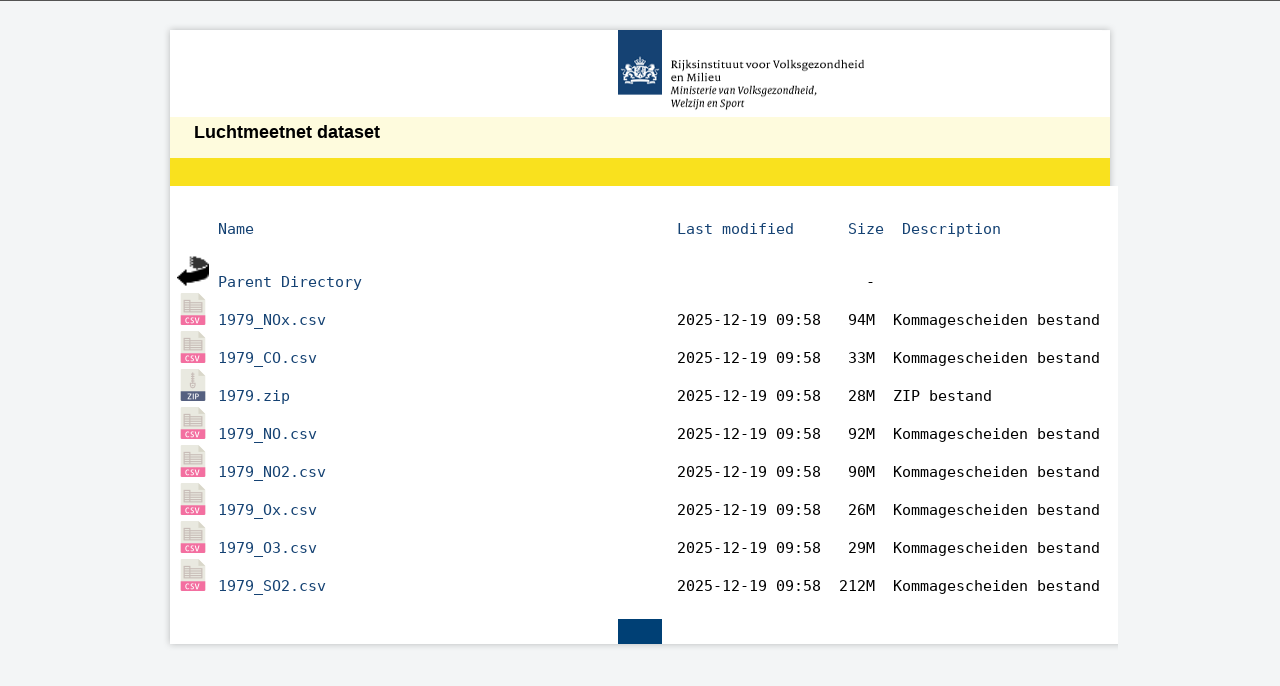

--- FILE ---
content_type: text/html;charset=ISO-8859-1
request_url: https://data.rivm.nl/data/luchtmeetnet/Vastgesteld-jaar/1979/?C=M;O=A
body_size: 3393
content:
<html>
  <head>
      <link rel="stylesheet" type="text/css" href="https://www.lml.rivm.nl/luchtmeetnet_style/css/screen.css?version=3">
      <link rel="shortcut icon" type="icon" href="https://www.lml.rivm.nl/luchtmeetnet_style/images/favicon.ico">
      <title> Luchtmeetnet dataset</title>
  </head>
  <body>
  <html>
    <div class="container equalize yellow">
    <div class="header">
      <span></span>
      <div class="branding">
        <a href="https://www.rivm.nl" title="RIVM site" target="_blank">
          <img	src="https://www.lml.rivm.nl/luchtmeetnet_style/images/RIVM-logo.png" alt="Rijksinstituut voor Volksgezondheid en Milieu" height="87" width="500" />
      	</a>
      </div>
      <div class="title_bar">
     	<h1>Luchtmeetnet dataset<em></em></h1>
      </div>
      <div class="nav_bar"></div>
    </div>
<p></p>
<body>
<pre><img src="/icons/blank.gif" alt="Icon " width="32" height="32"> <a href="?C=N;O=A">Name</a>                                               <a href="?C=M;O=D">Last modified</a>      <a href="?C=S;O=A">Size</a>  <a href="?C=D;O=A">Description</a><hr><img src="/icons/back.gif" alt="[PARENTDIR]" width="32" height="32"> <a href="/data/luchtmeetnet/Vastgesteld-jaar/">Parent Directory</a>                                                        -   
<img src="https://www.lml.rivm.nl/luchtmeetnet_style/images/csv-32.png" alt="[TXT]" width="32" height="32"> <a href="1979_NOx.csv">1979_NOx.csv</a>                                       2025-12-19 09:58   94M  Kommagescheiden bestand
<img src="https://www.lml.rivm.nl/luchtmeetnet_style/images/csv-32.png" alt="[TXT]" width="32" height="32"> <a href="1979_CO.csv">1979_CO.csv</a>                                        2025-12-19 09:58   33M  Kommagescheiden bestand
<img src="https://www.lml.rivm.nl/luchtmeetnet_style/images/zip-32.png" alt="[   ]" width="32" height="32"> <a href="1979.zip">1979.zip</a>                                           2025-12-19 09:58   28M  ZIP bestand
<img src="https://www.lml.rivm.nl/luchtmeetnet_style/images/csv-32.png" alt="[TXT]" width="32" height="32"> <a href="1979_NO.csv">1979_NO.csv</a>                                        2025-12-19 09:58   92M  Kommagescheiden bestand
<img src="https://www.lml.rivm.nl/luchtmeetnet_style/images/csv-32.png" alt="[TXT]" width="32" height="32"> <a href="1979_NO2.csv">1979_NO2.csv</a>                                       2025-12-19 09:58   90M  Kommagescheiden bestand
<img src="https://www.lml.rivm.nl/luchtmeetnet_style/images/csv-32.png" alt="[TXT]" width="32" height="32"> <a href="1979_Ox.csv">1979_Ox.csv</a>                                        2025-12-19 09:58   26M  Kommagescheiden bestand
<img src="https://www.lml.rivm.nl/luchtmeetnet_style/images/csv-32.png" alt="[TXT]" width="32" height="32"> <a href="1979_O3.csv">1979_O3.csv</a>                                        2025-12-19 09:58   29M  Kommagescheiden bestand
<img src="https://www.lml.rivm.nl/luchtmeetnet_style/images/csv-32.png" alt="[TXT]" width="32" height="32"> <a href="1979_SO2.csv">1979_SO2.csv</a>                                       2025-12-19 09:58  212M  Kommagescheiden bestand
<hr></pre>
<html>
<head>
</head>
<body>
<html>
<div class="footer">
  <div class="ref">
    <img src="https://www.lml.rivm.nl/luchtmeetnet_style/images/RO_footer.png" alt="" height="25" width="500"/>
  </div>
</div>
<body>


--- FILE ---
content_type: text/css
request_url: https://www.lml.rivm.nl/luchtmeetnet_style/css/screen.css?version=3
body_size: 14653
content:
/**
 * screen.css
 *
 * Screen styles (all parts) for <website name>.
 *
 * @version			1.1.3
 * @date			2009-08-28
 * @lastmodified	2010-04-13 17:21
 * @author			Studio Dumbar (Jonathan van Wunnik)
 * @project			Starters Kit Rijksoverheid
 * @link			http://www.website.com
 * @cssdoc			version 1.0-pre
 *
 * @colordef		#f3f5f6; background (light grey)
 * @colordef		#535353; text links on background (dark grey) layer
 * @colordef		#154273; text links (blue)
 *
 */


/**
 * Import
 *
 * @section			Import of individual stylesheets
 */

@import url("reset.css");
@import url("grids.css");
@import url("template.css");
@import url("type.css");
/* @import url("src/fancy-type.css"); */
@import url("forms.css");
@import url("colors.css");


/**
 * Miscellaneous
 *
 * @section			Miscellaneous style definitions
 */

hr { border: none; }
:focus { outline: 0.2em solid blue; }
/* img { margin-bottom: 1.4545em; } */
h1 img, h2 img, h3 img, h4 img, h5 img, h6 img { margin: 0; padding: 0; }


/**
 * Header
 *
 * @section			Header, main navigation and functional links style definitions
 */

.header { text-align: center; }
.header .branding { font: 0/0 sans-serif; margin: 0; padding: 0; min-height: 87px; }
.header .branding img { margin: 0; }

.nav_bar { margin: 0; padding: 2.8em 0 0; text-align: left; position: relative; }

/* Main navigation */
.nav_main { list-style: none; margin: 0; padding: 0 24px; }
.nav_main li { background: none; float: left; margin: 0; padding: 0; }
.nav_main a { display: block; padding: 0.16em 0.9091em 0.24em; text-decoration: none; }
.nav_main a:hover { color: #000; text-decoration: none; }
.sel a { color: #000; }

/* Title bar */
.title_bar { margin: 0; padding: 0 0 0 24px; text-align: left; position: relative; }
.title_bar em { font-weight: normal; font-style: italic; }
.title_bar a { color: #000; text-decoration: none; }
.title_bar a:hover { text-decoration: none; }

/* Functional links */
.func_links { width: 100%; position: absolute; top: -1.6em; }
.func_links h2,
.func_links h3,
.func_links h4,
.func_links h5 { display: none; }
.func_links ul { color: #535353; display: inline; list-style: none; margin: 0 8px; padding: 0; }
.func_links li { background: none; float: left; margin: 0; padding: 0; }

.func_links a { padding: 0.3636em 0.9091em; text-decoration: none; }
.func_links a:link { color: #535353; }
.func_links a:visited { color: #535353; }
.func_links a:hover { color: #000; text-decoration: underline; }

.func_links a.minus,
.func_links a.plus { background-image: url(skin/icons.png); background-repeat: no-repeat; font-size: 0.8em; padding: 0 0.24em; text-decoration: none; }

.func_links a.minus { background-position: left top; height: 12px; margin-right: -7px; width: 12px; }
.func_links a.plus { background-position: left -37px; height: 12px; width: 12px; }

.func_links .rss { background: url(skin/icons.png) 11px -68px no-repeat; height: 11px; padding-left: 24px; width: 12px; }
.func_links .font_size { padding-left: 0.9091em;  }


/**
 * Vertical navigation
 *
 * @section			Vertical (sub) navigation style definitions
 */

.nav_sub h2,
.nav_sub h3,
.nav_sub h4,
.nav_sub h5
.nav_sub h6 { display: none; }

.nav_sub ul { font-size: 1em; list-style-type: none; margin: 0; padding: 0; }
.nav_sub ul ul { margin: 0.1em 0; }
.nav_sub ul li { background: none; list-style: none; margin: 0; padding: 0; }

.nav_sub ul li a { color: #000; font-size: 1.1em; }
.nav_sub ul li a:hover { text-decoration: none; }

.nav_sub li a { background: url(skin/arrows.png) 1.8em 7px no-repeat; text-decoration: none; display: block; padding: 0.2em 1em 0.2em 2.8em; width: 17.6em; }
.nav_sub li.open li a,
.nav_sub li.active li a { background: url(skin/arrows.png) 2.8em 7px no-repeat; padding: 0.2em 1em 0.2em 3.8em; width: 16.6em; }
.nav_sub li.open li.open li a,
.nav_sub li.open li.active li a { background: url(skin/arrows.png) 3.8em 7px no-repeat; padding: 0.2em 1em 0.2em 4.8em; width: 15.6em; }
.nav_sub li.open li.open li.open li a,
.nav_sub li.open li.open li.active li a { background: url(skin/arrows.png) 4.8em 7px no-repeat; padding: 0.2em 1em 0.2em 5.8em; width: 14.6em; }
.nav_sub li.open li.open li.open li.open li a,
.nav_sub li.open li.open li.open li.active li a { background: url(skin/arrows.png) 5.8em 7px no-repeat; padding: 0.2em 1em 0.2em 6.8em; width: 13.6em; }
.nav_sub li.open li.open li.open li.open li.open li a,
.nav_sub li.open li.open li.open li.open li.active li a { background: url(skin/arrows.png) 6.8em 7px no-repeat; padding: 0.2em 1em 0.2em 7.8em; width: 12.6em; }

.nav_sub li.open a { background-position: 1.8em -82px; }
.nav_sub li.open li.open a { background-position: 2.8em -82px; }
.nav_sub li.open li.open li.open a { background-position: 3.8em -82px; }
.nav_sub li.open li.open li.open li.open a { background-position: 4.8em -82px; }
.nav_sub li.open li.open li.open li.open li.open a { background-position: 5.8em -82px; }


/**
 * Content
 *
 * @section			Content specific style definitions
 */

p.intro { font-weight: bold; }
p.caption { color: #767676; margin-bottom: 1.2em; margin-top: -1em; }
p.date { color: #6a6a6a; margin-bottom: 0; margin-top: -0.2em; }

p a:link { text-decoration: underline; }
p a.continue { display: inline; }
p.back_to_top a:visited { color: #154273; }
p.password a:visited { color: #154273; text-decoration: underline; }
p.password a:hover { color: #154273; text-decoration: none; }

.breadcrumb { color: #767676; line-height: 1.8; }
.breadcrumb a:link { color: #154273; text-decoration: underline; }
.breadcrumb a:visited { color: #154273; text-decoration: underline; }
.breadcrumb a:hover { color: #0162cd; text-decoration: underline; }

.breadcrumb em { display: none; }
.breadcrumb span { white-space: nowrap; }
.breadcrumb .imgreplacement { background-image: url(skin/arrows.png); height: 7px; margin: 0 3px; width: 7px; }

#home h3 a, #home h4 a, #home h5 a, #home h6 a { font-family: Verdana, Arial, sans-serif; font-size: 0.7333em; text-decoration: underline; }

h2.header_link { font-family: Arial, Verdana, sans-serif; font-size: 1.5em; font-weight: bold; }
h2.header_link a:link, h2.header_link a:visited { background: url(skin/arrows.png) right -179px no-repeat; color: #000; padding-right: 11px; text-decoration: none; }
h2.header_link a:hover, h2.header_link a:visited:hover { text-decoration: underline; }


/**
 * Lists
 *
 * @section			List style defenitions
 */

ol { margin-left: 2.4em; }

ul { list-style-type: none; }
ul li { background: url(skin/arrows.png) left 6px no-repeat; margin-bottom: 0.5em; padding-left: 11px; }
ul a,
ul a:link { color: #154273; text-decoration: none; }
ul a:visited { text-decoration: none; }
ul a:hover, ul a:visited:hover { color: #154273; text-decoration: underline; }

ul li.more { font-weight: bold; }

ul.anchors li { margin-bottom: 0.2em; background: none; padding-left: 0; }
ul.anchors a,
ul.anchors a:link { color: #154273; text-decoration: underline; }
ul.anchors a:visited { text-decoration: underline; }
ul.anchors a:hover { text-decoration: none; }

ul.bullets { list-style-position: inside; list-style-type: square; }
ul.bullets li { background: none; margin-bottom: 0.2em; padding-left: 0; }

/* external link lists and individual external links  */
ul.external li, li.external { background-position: left -371px; }

/* lists in error and/or info box */
.message_err ul,
.message_info ul,
.message_err ol,
.message_info ol { margin: 0; }

/* default list */
.list { border-bottom: 3px solid #ccc; border-top: 3px solid #ccc; font-size: 1em; margin: 0.6em 20px 0.6em 0; padding: 0 0 1em 0; }
.list li, .list h2, .list p { background: none; padding: 0; }

.list h2 { font-size: 1.1em; font-weight: bold; line-height: 1.5; margin-bottom: 0; }

.list h2 a,
.list h2 a:link,
.list h2 a:visited { color: #154273; text-decoration: underline; }
.list h2 a:hover { text-decoration: none; }

.list p { margin-bottom: 0; }
.list p.details { color: #535353; }

/* search results list */
.search_results { color: #154273; /*list-style-type: decimal-leading-zero;*/ list-style-type: decimal; padding-left: 2.3em; }
.search_results p { color: #000; }
.search_results.wide li { padding-right: 6em; }

/* pagenavigation */
.nav_page { color: #767676; font-size: 1.1em; padding-right: 20px; }
.nav_page span { color: #000; }

.nav_page a,
.nav_page a:link,
.nav_page a:visited { color: #154273; text-decoration: underline; }
.nav_page a:hover { text-decoration: none; }

.nav_page a.prev { background: url(skin/arrows.png) left -469px no-repeat; padding-left: 11px; }
.nav_page a.next { background: url(skin/arrows.png) right 4px no-repeat; padding-right: 11px; }

/* sitemap */
.header_sitemap { font-size: 1.2em; font-weight: bold; line-height: 1.5; margin-bottom: 0; }

.header_sitemap a,
.header_sitemap a:link,
.header_sitemap a:visited,
.list_sitemap li a,
.list_sitemap li a:link,
.list_sitemap li a:visited { color: #154273; text-decoration: underline; }
.header_sitemap a:hover,
.list_sitemap li a:hover { text-decoration: none; }

.list_sitemap li { font-weight: bold; }
.list_sitemap li li { font-weight: normal; }

.list_sitemap ul { font-size: 1em; line-height: 1.6; margin-bottom: 0; margin-top: -0.4em; }

.list_sitemap ul { list-style-type: none; padding-right: 0; padding-top: 0.8em; }
.list_sitemap li { background: transparent url(skin/sm_hor_line.gif) left 1.2em no-repeat; border-left: 1px solid #dcdcdc; margin-bottom:-2px; margin-left: 1px; padding: 0.4em 0 0.4em 8px; }
.list_sitemap .last_item { background: transparent url(skin/sm_last_item.gif) left 0.2em no-repeat; border-left: none; padding-left: 9px; }

/* tool box links */
.toolbox { border: 1px solid #ccc; margin-right: 20px; padding: 4px 10px 2px; }
.toolbox li { background: none; float: left; padding: 0; width: 50%; }

.content_add .toolbox li { float: none; width: auto; }

.toolbox a,
.toolbox a:link,
.toolbox a:visited { color: #154273; }

.toolbox a { background-image: url(skin/icons.png); background-repeat: no-repeat; height: 11px;  padding-left: 16px; width: 12px; }

.toolbox a.email { background-position: left -147px; }
.toolbox a.print { background-position: left -184px; }
.toolbox a.document { background-position: left -221px; }
.toolbox a.audio { background-position: left -256px; }
.toolbox a.play { background-position: left -294px; }
.toolbox a.table { background-position: left -342px; }
.toolbox a.edit { background-position: left -597px; }
.toolbox a.delete { background-position: left -671px; }
.toolbox a.zoom { background-position: left -708px; }
.toolbox a.star { background-position: left -746px; }
.toolbox a.author { background-position: left -857px; }
.toolbox a.group { background-position: left -893px; }
.toolbox a.lock { background-position: left -930px; }


/**
 * Footer
 *
 * @section			Footer (referentie aan het lintje) style definitions
 */

.footer .ref { border: 0; font: 0/0 sans-serif; padding: 0 0 8px; text-align: center; }
.footer .ref img { margin: 0; }


/**
 * Modules
 *
 * @section			Content specific (modules) style definitions
 */

/* scale images together with font resize */
p.full { line-height: 0; }
p.full img { float: none; height: auto; margin: 0.4em 0 0 0; padding: 0; width: 100%; }

.mod { margin-right: 20px; padding: 10px; }
.mod h1, .mod h2, .mod h3, .mod h4, .mod h5, .mod h6, .mod ul, .mod ol, .mod dl, .mod p, .mod blockquote { padding-right: 0; }

/* module 'tong' */
.tong { margin-bottom: 30px; padding-top: 50px; position: relative; margin-left: -10px; margin-top: -50px; }

/* module 'visual' */
.visual img { font: 0/0 sans-serif; float: left; margin: -10px 20px -10px -10px; padding: 0; }
.size11 .visual img { height: auto; width: 67.4311%; } /* width: (588/(892-20))*100=67.4311 */
.size812 .visual img,
.size23 .visual img { height: auto; width: 63.3803%; } /* width: (360/(588-20))*100=63.3803 */
.size512 .visual img { height: auto; width: 61.1765%; } /* width: (208/(360-20))*100=61.1765 */
.size23 .visual.half img,
.size12 .visual.half img { height: auto; width: 50%; } /* width: (284/(588-20))*100=50 */

/* module 3 column 'visual' */
.mod.three_col .size13 img { height: auto; width: 100%; }
.mod.three_col { margin-right: 20px; padding: 10px 0; }
.mod.three_col h1, .mod.three_col h2, .mod.three_col h3, .mod.three_col h4, .mod.three_col h5, .mod.three_col h6, .mod.three_col ul, .mod.three_col ol, .mod.three_col dl, .mod.three_col p, .mod.three_col blockquote { padding-left: 10px; padding-right: 20px; }

/* module 'banner' */
.banner { display: block; margin-bottom: 2em; margin-top: 0.9em; text-decoration: none; }
.banner.bottom { margin-bottom: 0.4em; }
.banner img { float: left; margin: -10px 10px -10px -10px; height: auto; width: 31.9149%; }
#home .banner h3, #home .banner h4, .banner h3, .banner h4 { font-family: Verdana, Arial, sans-serif; font-size: 1.1em; font-weight: bold; line-height: 1.2; margin: 0; padding: 0; }
#home .banner h3 a, #home .banner h4 a, .banner h3 a, .banner h4 a, .banner p a { font-size: 1em; text-decoration: none; }
#home .banner h3 a:hover, #home .banner h4 a:hover, .banner h3 a:hover, .banner h4 a:hover, .banner p a:hover { text-decoration: underline; }
.banner p, .banner p a { line-height: 1.2; margin: 0; padding: 0; }

/* module 'box' */
.box { margin-bottom: 2em; }
.mod.box { padding: 0; }

.mod.box h2,
.mod.box h3,
.mod.box h4,
.mod.box h5,
.mod.box h6,
.mod.box ul,
.mod.box ol,
.mod.box dl,
.mod.box p,
.mod.box blockquote { margin: 0; padding: 10px; }
.mod.box legend { padding: 10px 10px 0; }

.box h2.head,
.box h3.head,
.box h4.head,
.box h5.head,
.box h6.head { margin: 0; padding: 0.2em 12px 0.3em; }

.box h2.head.small,
.box h3.head.small,
.box h4.head.small,
.box h5.head.small,
.box h6.head.small { padding: 0.5em 12px; }

/* 'box' header subdued (grey) color */
.container .box.subdued h2,
.container .box.subdued h3,
.container .box.subdued h4,
.container .box.subdued h5,
.container .box.subdued h6 { background-color: #e1e1e1; }

.container .box.closed.subdued { background-color: #f1f1f1; border: 1px solid #e1e1e1; }
.container .box.open.subdued { background-color: #fff; border: 1px solid #e1e1e1; }

/* Message + info box */
.message_err,
.message_info { background-position: 0.5em 0.5em; background-repeat: no-repeat; margin-top: 3em; margin-bottom: -1em; padding: 8px 10px 5px 34px; }
.message_err { background-color: #f2bfbb; background-image: url(skin/message_err.png); }
.message_info { background-color: #fdf6bb; background-image: url(skin/message_info.png); }

#home .message_err h2,
#home .message_info h2,
.message_err h2,
.message_info h2 { font-size: 1.3em; }

.message_err p,
.message_info p { margin-bottom: 0.1em; }


--- FILE ---
content_type: text/css
request_url: https://www.lml.rivm.nl/luchtmeetnet_style/css/reset.css
body_size: 1154
content:
/** 
 * reset.css 
 * 
 * Eric Meyer's reset
 * 
 * Default styles applied to reduce browser inconsistencies.
 * 
 * @version			1.0
 * @date			2008-02-12
 * @author			Eric Meyer
 * @cssdoc			version 1.0-pre
 *
 */

html, body, div, span, applet, object, iframe,
h1, h2, h3, h4, h5, h6, p, blockquote, pre,
a, abbr, acronym, address, big, cite, code,
del, dfn, em, font, img, ins, kbd, q, s, samp,
small, strike, strong, sub, sup, tt, var,
b, u, i, center,
dl, dt, dd, ol, ul, li,
fieldset, form, label, legend,
table, caption, tbody, tfoot, thead, tr, th, td {
	margin: 0;
	padding: 0;
	border: 0;
	outline: 0;
	font-size: 100%;
/*	vertical-align: baseline; */
	background: transparent;
}
body { line-height: 1; }
ol, ul { list-style: none; }
blockquote, q { quotes: none; }
blockquote:before,
blockquote:after,
q:before,
q:after { content: ''; content: none; }

/* remember to define focus styles! */
:focus { outline: 0; }

/* remember to highlight inserts somehow! */
ins { text-decoration: none; }
del { text-decoration: line-through; }

/* tables still need 'cellspacing="0"' in the markup */
table { border-collapse: collapse; border-spacing: 0; }


--- FILE ---
content_type: text/css
request_url: https://www.lml.rivm.nl/luchtmeetnet_style/css/grids.css
body_size: 1457
content:
/** 
 * grids.css 
 * 
 * Sets up different grid layouts.
 * 
 * @version			1.0.0
 * @date			2009-08-28
 * @lastmodified	2009-08-28 16:31
 * @author			Studio Dumbar (Jonathan van Wunnik)
 * @project			Starters Kit Rijksoverheid
 * @link			http://www.website.com
 * @cssdoc			version 1.0-pre
 *
 */


/** 
 * Grid
 * 
 * @section			Styles for different column and row (line) configurations
 * @note			Don't mix 'template' and 'grid' styles, although it's possible
 *					to nest 'grid' styles inside 'template' styles (not the other way around!)
 */

.line, .last_unit { overflow: hidden; }

.line { margin-top: 0; position: relative; }

.unit { float: left; }
.unit_ext { float: right; }
.last_unit { float: none; width: auto; }

.size11 { float: none; }
.size12 { width: 50%; }

.size13 { width: 33.33333%; }
.size23 { width: 66.66666%; }

.size14 { width: 25%; }
.size34 { width: 75%; }

.size15 { width: 20%; }
.size25 { width: 40%; }
.size35 { width: 60%; }
.size45 { width: 80%; }

.size48 { width: 50%; }				/* .size12 */
.size58 { width: 62.5%; }
.size38 { width: 37.5%; }

.size212 { width: 16.666666%; }
.size312 { width: 25%; }			/* .size14 */
.size412 { width: 33.33333%; }		/* .size13 */
.size512 { width: 41.66666%; }
.size612 { width: 50%; }			/* .size12 */
.size812 { width: 66.66666%; }		/* .size23 */
.size912 { width: 75%; }			/* .size34 */

.media { width: auto; } /* extending grids to allow a unit that takes the width of its content */

--- FILE ---
content_type: text/css
request_url: https://www.lml.rivm.nl/luchtmeetnet_style/css/template.css
body_size: 4690
content:
/** 
 * template.css 
 * 
 * Sets up the available (template) layouts.
 * 
 * @version			1.1.1
 * @date			2009-08-28
 * @lastmodified	2009-11-24 15:47
 * @author			Studio Dumbar (Jonathan van Wunnik)
 * @project			Starters Kit Rijksoverheid
 * @link			http://www.website.com
 * @cssdoc			version 1.0-pre
 *
 */


/** 
 * Drop shadow 
 * 
 * @section			Drop shadow border around canvas area
 */


body { background: #f3f5f6; border-top: 1px solid #535353; padding: 2.1em 0; }
.container { background: #fff url(skin/sh_left.png) left top repeat-y; position: relative; }
.header { background: url(skin/sh_top.png) left top no-repeat; padding: 8px 8px 0 8px; position: relative; }
.header span { background: url(skin/sh_top-right.png) right top no-repeat; height: 100%; width: 16px; position: absolute; top: 0; right: 0; }

.content_wrapper1 { background: url(skin/sh_right.png) right top repeat-y; padding: 0; position: relative; }
.content_wrapper2 { margin: 0 8px; } /*margin: 0 8px; position: relative; relative zorgt voor probleem, zie wiki*/
.content { padding: 0 4px 50px 24px; position: relative; top: -10px; }
.footer { background: url(skin/sh_bot.png) left bottom no-repeat; position: relative; }
.footer span { background: url(skin/sh_bot-right.png) right bottom no-repeat; height: 100%; width: 16px; position: absolute; bottom: 0; right: 0; }

/** 
 * Containers
 * 
 * @section			Header, content and footer
 */

.container { margin: 0 auto; min-width: 956px; max-width: 95.6em; } 	/* 4 main columns, width: 956px / 10px = 95.6em */
#login .container { min-width: 516px; max-width: 51.6em; }
#login .content_wrapper2 { border-top: none; }

.container.wide { max-width: 118.4em; }											/* 5 main columns, width: 1184px / 10px = 118.4em */
.container.wider { max-width: 142.2em; }											/* 6 main columns, width: 1412px / 10px = 142.2em */

.container.fixed { margin: 0 auto; width: 956px; }
.wide.fixed { width: 1184px; }
.wider.fixed { width: 1422px; }

.liquid { margin: 0 20px; max-width: 100%; }		/* max. possible width in given browser window */


/** 
 * Templates
 * 
 * @section			Styles for different template layout configurations
 * @note			Don't mix 'template' and 'grid' styles, although it's possible
 *					to nest 'grid' styles inside 'template' styles (not the other way around!)
 */

.content_main,
.content_add,
.content_supp,
.nav_sub,
.breadcrumb { padding-top: 50px; overflow: hidden; position: relative; }

/* Home template (with and without 'tong') */
.content { overflow: hidden; }
.content_main { float: left; width: 50%; }
.content_main.wide,
.content_add { float: none; overflow: hidden; width: auto; } 
.content_supp { float: left; width: 25%; overflow: visible; }

/* Content template */
#content .content_main { left: 25%; }
#content .content_main.wide { width: 75%; }
#content .nav_sub { width: 25%; position: absolute; top: 0; left: 0; }
#content .content_add { width: 25%; left: 25%; }

/* Login template (smaller content area) */
#login .content_main { width: 100%; }

/* Breadcrumb */
.breadcrumb { margin: 0 0 -50px 25%; padding-left: 0; padding-top: 16px; width: 75%; z-index: 999; }
.breadcrumb.left { float: none; margin-left: 0; }
.breadcrumb p { padding: 0 24px 0 0; }


/** 
 * Miscellaneous
 * 
 * @section			Handy miscellaneous box styling classes
 */

.first { margin-left: 0; padding-left: 0; }
.last { margin-right: 0; padding-right: 0; }

.top { margin-top: 0; padding-top: 0; }
.bottom { margin-bottom: 0; padding-bottom: 0; }

.left { float: left; }
.right { float: right; }

.margin_top_5 { margin-top: 5em; }
.margin_top_3 { margin-top: 3em; }


/** 
 * Clearing floats 
 * 
 * @section			Clear floated elements
 * @see				Clearing floats, ttp://sonspring.com/journal/clearing-floats
 *					Easy clearing, http://www.positioniseverything.net/easyclearing.html
 */

html body * span.clear,
html body * div.clear,
html body * li.clear,
html body * dd.clear { background: none; border: 0; clear: both; display: block; float: none; font-size: 0; list-style: none; margin: 0; padding: 0; overflow: hidden; visibility: hidden; width: 0; height: 0; }

.clearfix:after, .nav_main:after, .nav_bar:after, .title_bar:after, .search ul:after, .visual:after, .banner:after, .toolbox:after { clear: both; content: '.'; display: block; visibility: hidden; height: 0; }
.clearfix, .nav_main, .nav_bar, .title_bar, .search ul, .visual, .banner, .toolbox { display: inline-block; }
* html .clearfix, * html .nav_main, * html .nav_bar, * html .title_bar, * html .search ul, * html .visual, * html .banner, * html .toolbox { height: 1%; }
.clearfix, .nav_main, .nav_bar, .title_bar, .search ul, .visual, .banner, .toolbox { display: block; }

--- FILE ---
content_type: text/css
request_url: https://www.lml.rivm.nl/luchtmeetnet_style/css/type.css
body_size: 6166
content:
/** 
 * type.css 
 * 
 * Sets up some sensible default typography.
 * 
 * @version			1.1.2
 * @date			2009-08-28
 * @lastmodified	2009-11-30 15:43
 * @author			Studio Dumbar (Jonathan van Wunnik)
 * @project			Starters Kit Rijksoverheid
 * @link			http://www.website.com
 * @cssdoc			version 1.0-pre
 *
 */


/** 
 * Default 
 * 
 * @section			Default font settings
 * @note			Default font-size percentage is 62.5% for a
 *					base font size of 10px (0.625 * 16px = 10px).
 */

body { color: #000; font-family: Verdana, Arial, sans-serif; font-size: 62.5%; line-height: 1.5; }

h1, h2, h3, h4, h5, h6, ul, ol, dl, p, blockquote { padding-right: 20px; }

/** 
 * Headings 
 * 
 * @section			Headings definitions
 * @note			Calculation of line-height if font-size is 15px and line-height 
 */

h1, h2, h3, h4, h5, h6 { color: #000; }

h1 { font-family: Arial, Verdana, sans-serif; font-size: 2.2em; font-weight: normal; line-height: 1.2; margin-bottom: 0.6em; margin-top: -0.1em; }
h2 { font-size: 1.5em; font-weight: normal; line-height: 1.2; margin-bottom: 0.75em; margin-top: 1.25em; }
h3, .content_add h2 { font-size: 1.2em; font-weight: bold; line-height: 1.3333; margin-bottom: 0.4343em; margin-top: 1em; }
h4,
h5,
h6 { font-size: 1.1em; font-weight: bold; line-height: 1.4545; margin-bottom: 0.4343em; }

#home h2 { font-family: Arial, Verdana, sans-serif; font-size: 2.2em; font-weight: normal; line-height: 1.2; margin-bottom: 0.7em; margin-top: 0; }
#home .equalize h2, #home .equalize h3, #home .equalize h4,
#login .equalize h2, #login .equalize h3, #login .equalize h4,
#home h3, #home h4, #home h5, #home h6,
#home .box h2.head, .box h2.head, .box h3.head, .box h4.head, .box h5.head, .box h6.head { font-family: Arial, Verdana, sans-serif; font-size: 1.5em; font-weight: bold; line-height: 1.2; margin-bottom: 0.2em; margin-top: 0; }
#home .box h2.head.small, .box h2.head.small, .box h3.head.small, .box h4.head.small, .box h5.head.small, .box h6.head.small { font-size: 1.2em; }

.title_bar { font-family: Arial, Verdana, sans-serif; font-size: 1.8em; font-weight: bold; line-height: 1.7; }
.title_bar h1 { font-size: 1em; font-weight: bold; line-height: 1.7; margin-top: 0; } 


/** 
 * Text elements
 * 
 * @section			Basic text element styles
 */

a:link { color: #154273; text-decoration: none; }
a:visited { color: #696969; }
a:hover, a:visited:hover, a:active, a:focus { color: #0162cd; text-decoration: underline; }

.nav_main { font-family: Arial, Verdana, sans-serif; font-size: 1.2em; font-weight: bold; }

p { font-size: 1.1em; margin-bottom: 1.4545em; }
p img.left { float: left; margin: 1.5em 1.5em 1.5em 0; padding: 0; }
p img.right { float: right; margin: 1.5em 0 1.5em 1.5em; }

blockquote { margin: 1.4545em; color: #474747; font-style: italic; font-weight: bold; }
blockquote p { margin-bottom: 0.4em; }
/*
blockquote p:before { content: '\201c'; }
blockquote p:after { content: '\201d'; }
*/
strong { font-weight: bolder; }
em, dfn { font-style: italic; }
dfn { font-weight: bold; }
sup, sub { font-size: 0.9em; line-height: 0; }
sup { vertical-align: super; }
sub { vertical-align: sub; }

abbr, 
acronym { border-bottom: 1px dotted #666; }
address { margin: 0 0 1.5em; font-style: italic; }
del { color:#666; }

pre, code {
        /*margin: 1.5em 0;*/
	margin: 1em;
	/*white-space: pre-wrap;*/			/* css-3 */
	/*white-space: -moz-pre-wrap;*/		/* Mozilla, since 1999 */
	/*white-space: -pre-wrap;*/			/* Opera 4-6 */
	/*white-space: -o-pre-wrap;*/		/* Opera 7 */
	/*word-wrap: break-word;*/			/* Internet Explorer 5.5+ */
}
pre, code, tt { font: 1.5em 'andale mono', 'lucida console', monospace; line-height: 1.5; }


/** 
 * Lists
 * 
 * @section			List style defenitions
 */

ul, ol { font-size: 1.1em; line-height: 1.6; list-style-position: outside; margin-bottom: 2.2em; }

ul { list-style-type: disc; }
ol { list-style-type: decimal; }

dl { margin: 0 0 1.5em 0; }
dl dt { font-weight: bold; }
dd { margin-left: 1.5em; }


/** 
 * Forms
 * 
 * @section			Form element styles
 */

form.form_ll fieldset label,
form.form_ll fieldset p { font-size: 1em; }

form input.text,
form textarea { font-family: Arial, Verdana, sans-serif; font-size: 1.1em; line-height: 1.5; }
form input.text { line-height: 1; }

form input.submit { font-size: 1em; }


/** 
 * Tables
 * 
 * @section			Basic table styling
 * @note			Information about table markup: http://www.456bereastreet.com/archive/200410/bring_on_the_tables/
 */

table { border-collapse: separate; border-spacing: 0.2em; margin: 0 0 2.2em -0.2em; text-align: left; width: 100%; }
th { font-size: 1.1em; font-weight: normal; background: #e1e1e1; }
th.empty { background: #fff; }
th, td { padding: 0.4em 0.9em 0.4em 0.5em; }
td { background: #f5f5f5; }
tr.even td { background: #f0f0f0; }
tfoot { font-style: italic; }
caption { font-weight: bold; padding-left: 0.2em; padding-bottom: 1em; text-align: left; }
table th { white-space: nowrap; }
.table { padding-right: 20px; }



/** 
 * Miscellaneous
 * 
 * @section			Handy miscellaneous text styling classes
 */

.small { font-size: .8em; margin-bottom: 1.875em; line-height: 1.875; }
.large { font-size: 1.2em; line-height: 2.5; margin-bottom: 1.25em; }
.hide { display: none; }


/** 
 * Skip/jump links
 * 
 * @section			Class to 'hide' skip and jump links in the presentation layer, but not for screenreaders
 * @note			See http://hicksdesign.co.uk/journal/skip-navigation-links
 */

.skiplink { font-size: 1px; line-height: 1px; width: 924px; position: absolute; left: -1000px; }


/** 
 * Image replacement
 * 
 * @section			Class for resuable (inline and block) image replacement
 * @note			Yet Another Image Replacement Method:
 *					http://www.evotech.net/blog/2007/09/css-image-replacement-method/
 */

.imgreplacement {
	background-color: transparent;
	background-position: left top;			
	background-repeat: no-repeat;
	/*color: rgba(255,255,255,0);*/
	font: 0/0 sans-serif;
	overflow: hidden;
	text-indent: -9000px;
	padding: 0;
	vertical-align: middle; /* options: middle, bottom, top, text-bottom, text-top */
	/*display: -moz-inline-box;*/ /* inline-block fix for Firefox 3 and older */
	display: inline-block;
}


--- FILE ---
content_type: text/css
request_url: https://www.lml.rivm.nl/luchtmeetnet_style/css/forms.css
body_size: 4559
content:
/**
 * forms.css
 *
 * Sets up (default) styling for forms.
 *
 * @version			1.1.2
 * @date			2009-10-03
 * @lastmodified	2010-04-13 17:21
 * @author			Studio Dumbar (Jonathan van Wunnik)
 * @project			Starters Kit Rijksoverheid
 * @link			http://www.website.com
 * @cssdoc			version 1.0-pre
 *
 */


/**
 * Baisc form
 *
 * @section			Lables, fieldset, legend, submit, etc. definitions
 */

form ol, form ul { list-style-type: none; margin: 0; padding: 0; }

form legend { color: #000; font-weight: bold; padding-bottom: 1em; white-space: normal; }
form label { font-weight: normal; }

form fieldset li { margin-top: 0.1em; }
form fieldset fieldset legend { font-weight: normal; padding-bottom: 0.2em; }

form em { font-style: normal; color: #666; }
form p { margin-top: 1.4em; }
form p.mandatory { color: #444; font-size: 1em; margin-bottom: -1.8em; text-align: right; }

form input.text,
form textarea { background: #fff; color: #000; border: 1px solid #000; width: 22.2em; padding: 0.2em; }

form input.submit { background: #deebe3; border: 1px solid #000; color: #000; cursor: pointer; font-weight: bold; margin: 0; padding: 0.4em 1em; }
form input.submit, x:-moz-any-link { padding: 0.2em 1em; } /* Firefox only */

form .sr { font-size: 1px; line-height: 1px; width: 924px; position: absolute; left: -1000px; }


/**
 * Two column setup form
 *
 * @section			Lables left and inputs right aligned, grey background, two column specific style definitions
 */

form.form_ll legend { padding-bottom: 0.8em; }
form.form_ll label { display: inline-block; vertical-align: top; }

form.form_ll p,
form.form_ll fieldset { margin-bottom: 1.8em; margin-right: 20px; padding: 0; }
form.form_ll p.mandatory { margin-bottom: -1.8em; }
form.form_ll fieldset li { background: #f5f5f5; border-bottom: 0.2em solid #fff; list-style: none; padding: 0.4em 1em 0.4em 1em; }

form.form_ll fieldset fieldset { border: none; margin: 0.3em 0 0; }
form.form_ll fieldset fieldset legend { font-weight: normal; padding-bottom: 0.2em; }
form.form_ll fieldset fieldset label { display: block; width: auto; }

form.form_ll label { width: 12.2em; }
form.form_ll fieldset fieldset label { margin-left: 12.3em; }

form.form_ll fieldset p { margin: 0; padding: 0 0 0 12.5em; }

form.form_ll input.text,
form.form_ll textarea { width: 22.2em; }

form.form_ll input.submit { position: relative; left: 13.4em; }



/**
 * Global search
 *
 * @section			Global search specific definitions
 */

.search { position: absolute; top: 1.2em; right: 5.7em; width: 17.5em; }
.search.centered { top: 1.6em; }

.search form legend,
.search form label { font-size: 0; line-height: 0; width: 924px; position: absolute; left: -9000px; }

.search form ol { clear: both; margin: 0; padding: 0; }
.search form li { margin-top: 0; }

.search form input { float: left; margin: 0; }

.search form input.text { width: 10.2em; }
.search form input.text, x:-moz-any-link { /*padding-bottom: 0.1em;*/ } /* To horizontally align input.text and input.submit in Firefox on Windows */

.search form input.submit { background-color: #fff; font-size: 1.1em; margin: 0 0 0 -1px; padding: 0.1em 0 0.2em; height: 1.7em; width: 3.9em; }
.search form input.submit, x:-moz-any-link { /*padding: 0 0 0.3em;*/ width: 3.7em; } /* Firefox only */

.search ul { clear: both; margin: 0; padding: 0; }
.search ul li { background: none; float: left; margin: 0; padding: 0; }
.search ul li.advanced_search { float: right; }


/**
 * Search results
 *
 * @section			Search results search box ('zoekterm') specific definitions
 */

form.search_box.top { margin: 1em 0 2em; }
form.search_box.bottom { margin: 2em 0 1em; }
form.search_box ol { text-align: center; }
form.search_box legend { display: none; }
form.search_box label { display: inline; vertical-align: baseline; }
form.search_box input.text { padding-bottom: 0.3em; padding-top: 0.3em; width: 23.9em; }
form.search_box input.submit { padding-bottom: 0.4em; padding-top: 0.3em; left: 0; }
form.search_box input.submit, x:-moz-any-link { padding-bottom: 0.2em; } /* Firefox only */


/**
 * Form inside module
 *
 * @section			Style definitions of form inside a module and/or box
 */

.mod form { padding-right: 20px; }
.mod.box form { padding-right: 0; }

.mod form input.text,
.mod form textarea { width: 100%; }

/* white background on colored or grey background */
.mod.closed form input.submit { background-color: #fff; }


/**
 * Messages
 *
 * @section			Error and notice (info) message definitions
 */

form input.err { border-color: #d52b1e; outline: 1px solid #d52b1e; }

--- FILE ---
content_type: text/css
request_url: https://www.lml.rivm.nl/luchtmeetnet_style/css/colors.css
body_size: 76440
content:
/**
 * colors.css
 *
 * Definition of all 16 available Rijksoverheid brand identity colors.
 *
 * @version			1.0.1
 * @date			2009-08-28
 * @lastmodified	2010-04-13 17:21
 * @author			Studio Dumbar (Jonathan van Wunnik)
 * @project			Starters Kit Rijksoverheid
 * @link			http://www.website.com
 * @cssdoc			version 1.0-pre
 *
 * @colordef		#623327; dark-brown 1 (full)		| 01
 * @colordef		#d1c1be; dark-brown 2 (lighter)
 * @colordef		#e8e1df; dark-brown 3 (lightest)
 *
 * @colordef		#42145f; purple 1 (full)			| 02
 * @colordef		#c6b8cf; purple 2 (lighter)
 * @colordef		#e3dce7; purple 3 (lightest)
 *
 * @colordef		#275937; dark-green 1 (full)		| 03
 * @colordef		#becdc3; dark-green 2 (lighter)
 * @colordef		#dfe6e1; dark-green 3 (lightest)
 *
 * @colordef		#ca005a; ruby (full)				| 04
 * @colordef		#efb2ce; ruby (lighter)
 * @colordef		#f7d9e7; ruby (lightest)
 *
 * @colordef		#d52b1e; red 1 (full)				| 05
 * @colordef		#f2bfbb; red 2 (lighter)
 * @colordef		#f9dfdd; red 3 (lightest)
 *
 * @colordef		#a90061; violet (full)				| 06
 * @colordef		#e5b2cf; violet (lighter)
 * @colordef		#f2d9e7; violet (lightest)
 *
 * @colordef		#777c00; moss-green 1 (full)		| 07
 * @colordef		#d6d7b2; moss-green 2 (lighter)
 * @colordef		#ebebd9; moss-green 3 (lightest)
 *
 * @colordef		#94710a; brown 1 (full)				| 08
 * @colordef		#dfd4b5; brown 2 (lighter)
 * @colordef		#efeada; brown 3 (lightest)
 *
 * @colordef		#39870c; green 1 (full)				| 09
 * @colordef		#c3dbb6; green 2 (lighter)
 * @colordef		#e1eddb; green 3 (lightest)
 *
 * @colordef		#007bc7; azure 1 (full)				| 10
 * @colordef		#b2d7ee; azure 2 (lighter)
 * @colordef		#d9ebf7; azure 3 (lightest)
 *
 * @colordef		#8fcae7; light-blue 1 (full)		| 11
 * @colordef		#ddeff8; light-blue 2 (lighter)
 * @colordef		#eef7fb; light-blue 3 (lightest)
 *
 * @colordef		#f092cd; pink 1 (full)				| 12
 * @colordef		#fadef0; pink 2 (lighter)
 * @colordef		#fdeff8; pink 3 (lightest)
 *
 * @colordef		#f9e11e; yellow 1 (full)			| 13
 * @colordef		#fdf6bb; yellow 2 (lighter)
 * @colordef		#fefbdd; yellow 3 (lightest)
 *
 * @colordef		#ffb612; dark-yellow 1 (full)		| 14
 * @colordef		#ffe9b7; dark-yellow 2 (lighter)
 * @colordef		#fff4dc; dark-yellow 3 (lightest)
 *
 * @colordef		#76d2b6; mint-green 1 (full)		| 15
 * @colordef		#d6f1e9; mint-green 2 (lighter)
 * @colordef		#ebf8f4; mint-green 3 (lightest)
 *
 * @colordef		#e17000; orange 1 (full)			| 16
 * @colordef		#f6d4b2; orange 2 (lighter)
 * @colordef		#fbead9; orange 3 (lightest)
 *
 */


/**
 * Color set 1
 *
 * @section			Style definition of 10 colors with light (white) text
 */

/* Colors 1 (dark-brown) */
.dark_brown .title_bar { background: #e8e1df; }
.dark_brown .nav_bar { background: #623327; }
.dark_brown .nav_main a { color: #fff; }
.dark_brown .nav_main a:hover { background: #d1c1be; }
.dark_brown .sel a { background-color: #d1c1be; color: #000; }
.dark_brown .content_wrapper2 { border-top: 10px solid #d1c1be;  }

.dark_brown .visual { background-color: #e8e1df; }
.dark_brown .tong { background-color: #623327; }
.dark_brown .tong h1, .dark_brown .tong h2, .dark_brown .tong h3, .dark_brown .tong h4, .dark_brown .tong h5,
.dark_brown .tong h6, .dark_brown .tong ul, .dark_brown .tong ol, .dark_brown .tong dl, .dark_brown .tong p, .dark_brown .tong a, .dark_brown .tong blockquote { color: #fff; }

.dark_brown .search li a, .dark_brown .search li a:hover { color: #fff; }

.dark_brown .nav_sub li a:hover { background-color: #c7bcb9 !important; }

.dark_brown .nav_sub li.open a,
.dark_brown .nav_sub li.open li.open a,
.dark_brown .nav_sub li.open li.open li.open a,
.dark_brown .nav_sub li.open li.open li.open li.open a,
.dark_brown .nav_sub li.open li.open li.open li.open li.open a { background-color: #e8e1df; }

.dark_brown .nav_sub li.active a,
.dark_brown .nav_sub li.open li.active a,
.dark_brown .nav_sub li.open li.open li.active a,
.dark_brown .nav_sub li.open li.open li.open li.active a,
.dark_brown .nav_sub li.open li.open li.open li.open li.active a,
.dark_brown .nav_sub li.open li.open li.open li.open li.open li.active a { background-color: #d1c1be; }

.dark_brown .hl_lighter { background-color: #d1c1be; }
.dark_brown .hl_lightest { background-color: #e8e1df; }

.dark_brown .hl_color1 { background-color: #e17000; }	/* orange instead of dark_brown */

.dark_brown .banner,
.dark_brown .banner a,
.dark_brown .banner h3,
.dark_brown .banner h4 { color: #fff; }

.dark_brown .banner.hl_lighter,
.dark_brown .banner.hl_lightest,
.dark_brown .banner.hl_color1,
.dark_brown .banner.hl_color11,
.dark_brown .banner.hl_color12,
.dark_brown .banner.hl_color13,
.dark_brown .banner.hl_color14,
.dark_brown .banner.hl_color15,
.dark_brown .banner.hl_lighter a,
.dark_brown .banner.hl_lightest a,
.dark_brown .banner.hl_color1 a,
.dark_brown .banner.hl_color11 a,
.dark_brown .banner.hl_color12 a,
.dark_brown .banner.hl_color13 a,
.dark_brown .banner.hl_color14 a,
.dark_brown .banner.hl_color15 a,
.dark_brown .banner.hl_lighter h3,
.dark_brown .banner.hl_lightest h3,
.dark_brown .banner.hl_color1 h3,
.dark_brown .banner.hl_color11 h3,
.dark_brown .banner.hl_color12 h3,
.dark_brown .banner.hl_color13 h3,
.dark_brown .banner.hl_color14 h3,
.dark_brown .banner.hl_color15 h3,
.dark_brown .banner.hl_lighter h4,
.dark_brown .banner.hl_lightest h4,
.dark_brown .banner.hl_color1 h4,
.dark_brown .banner.hl_color11 h4,
.dark_brown .banner.hl_color12 h4,
.dark_brown .banner.hl_color13 h4,
.dark_brown .banner.hl_color14 h4,
.dark_brown .banner.hl_color15 h4 { color: #000; }

.dark_brown .box.open.lighter h2,
.dark_brown .box.open.lighter h3,
.dark_brown .box.open.lighter h4,
.dark_brown .box.open.lighter h5,
.dark_brown .box.open.lighter h6 { background-color: #d1c1be; }
.dark_brown .box.open.lighter { border: 1px solid #d1c1be; }

.dark_brown .box.open.lightest h2,
.dark_brown .box.open.lightest h3,
.dark_brown .box.open.lightest h4,
.dark_brown .box.open.lightest h5,
.dark_brown .box.open.lightest h6 { background-color: #e8e1df; }
.dark_brown .box.open.lightest { border: 1px solid #e8e1df; }

.dark_brown .box.closed h2,
.dark_brown .box.closed h3,
.dark_brown .box.closed h4,
.dark_brown .box.closed h5,
.dark_brown .box.closed h6 { background-color: #d1c1be; }
.dark_brown .box.closed { background-color: #e8e1df; border: 1px solid #d1c1be; }

.dark_brown .box.open.contrast_lighter h2,
.dark_brown .box.open.contrast_lighter h3,
.dark_brown .box.open.contrast_lighter h4,
.dark_brown .box.open.contrast_lighter h5,
.dark_brown .box.open.contrast_lighter h6 { background-color: #dfd4b5; }
.dark_brown .box.open.contrast_lighter { border: 1px solid #dfd4b5; }

.dark_brown .box.open.contrast_lightest h2,
.dark_brown .box.open.contrast_lightest h3,
.dark_brown .box.open.contrast_lightest h4,
.dark_brown .box.open.contrast_lightest h5,
.dark_brown .box.open.contrast_lightest h6 { background-color: #efeada; }
.dark_brown .box.open.contrast_lightest { border: 1px solid #efeada; }

.dark_brown .box.closed.contrast h2,
.dark_brown .box.closed.contrast h3,
.dark_brown .box.closed.contrast h4,
.dark_brown .box.closed.contrast h5,
.dark_brown .box.closed.contrast h6 { background-color: #dfd4b5; }
.dark_brown .box.closed.contrast { background-color: #efeada; border: 1px solid #dfd4b5; }

/* Colors 2 (purple) */
.purple .title_bar { background: #e3dce7; }
.purple .nav_bar { background: #42145f; }
.purple .nav_main a { color: #fff; }
.purple .nav_main a:hover { background: #c6b8cf; }
.purple .sel a { background-color: #c6b8cf; color: #000; }
.purple .content_wrapper2 { border-top: 10px solid #c6b8cf;  }

.purple .visual { background-color: #e3dce7; }
.purple .tong { background-color: #42145f; }
.purple .tong h1, .purple .tong h2, .purple .tong h3, .purple .tong h4, .purple .tong h5,
.purple .tong h6, .purple .tong ul, .purple .tong ol, .purple .tong dl, .purple .tong p, .purple .tong a, .purple .tong blockquote { color: #fff; }

.purple .search li a, .purple .search li a:hover { color: #fff; }

.purple .nav_sub li a:hover { background-color: #c7b8ce !important; }

.purple .nav_sub li.open a,
.purple .nav_sub li.open li.open a,
.purple .nav_sub li.open li.open li.open a,
.purple .nav_sub li.open li.open li.open li.open a,
.purple .nav_sub li.open li.open li.open li.open li.open a { background-color: #e3dce7; }

.purple .nav_sub li.active a,
.purple .nav_sub li.open li.active a,
.purple .nav_sub li.open li.open li.active a,
.purple .nav_sub li.open li.open li.open li.active a,
.purple .nav_sub li.open li.open li.open li.open li.active a,
.purple .nav_sub li.open li.open li.open li.open li.open li.active a { background-color: #c6b8cf; }

.purple .hl_lighter { background-color: #c6b8cf; }
.purple .hl_lightest { background-color: #e3dce7; }

.purple .hl_color2 { background-color: #e17000; }	/* orange instead of puple */

.purple .banner,
.purple .banner a,
.purple .banner h3,
.purple .banner h4 { color: #fff; }

.purple .banner.hl_lighter,
.purple .banner.hl_lightest,
.purple .banner.hl_color2,
.purple .banner.hl_color11,
.purple .banner.hl_color12,
.purple .banner.hl_color13,
.purple .banner.hl_color14,
.purple .banner.hl_color15,
.purple .banner.hl_lighter a,
.purple .banner.hl_lightest a,
.purple .banner.hl_color2 a,
.purple .banner.hl_color11 a,
.purple .banner.hl_color12 a,
.purple .banner.hl_color13 a,
.purple .banner.hl_color14 a,
.purple .banner.hl_color15 a,
.purple .banner.hl_lighter h3,
.purple .banner.hl_lightest h3,
.purple .banner.hl_color2 h3,
.purple .banner.hl_color11 h3,
.purple .banner.hl_color12 h3,
.purple .banner.hl_color13 h3,
.purple .banner.hl_color14 h3,
.purple .banner.hl_color15 h3,
.purple .banner.hl_lighter h4,
.purple .banner.hl_lightest h4,
.purple .banner.hl_color2 h4,
.purple .banner.hl_color11 h4,
.purple .banner.hl_color12 h4,
.purple .banner.hl_color13 h4,
.purple .banner.hl_color14 h4,
.purple .banner.hl_color15 h4 { color: #000; }

.purple .box.open.lighter h2,
.purple .box.open.lighter h3,
.purple .box.open.lighter h4,
.purple .box.open.lighter h5,
.purple .box.open.lighter h6 { background-color: #c6b8cf; }
.purple .box.open.lighter { border: 1px solid #c6b8cf; }

.purple .box.open.lightest h2,
.purple .box.open.lightest h3,
.purple .box.open.lightest h4,
.purple .box.open.lightest h5,
.purple .box.open.lightest h6 { background-color: #e8e1df; }
.purple .box.open.lightest { border: 1px solid #e8e1df; }

.purple .box.closed h2,
.purple .box.closed h3,
.purple .box.closed h4,
.purple .box.closed h5,
.purple .box.closed h6 { background-color: #c6b8cf; }
.purple .box.closed { background-color: #e8e1df; border: 1px solid #c6b8cf; }

.purple .box.open.contrast_lighter h2,
.purple .box.open.contrast_lighter h3,
.purple .box.open.contrast_lighter h4,
.purple .box.open.contrast_lighter h5,
.purple .box.open.contrast_lighter h6 { background-color: #f2bfbb; }
.purple .box.open.contrast_lighter { border: 1px solid #f2bfbb; }

.purple .box.open.contrast_lightest h2,
.purple .box.open.contrast_lightest h3,
.purple .box.open.contrast_lightest h4,
.purple .box.open.contrast_lightest h5,
.purple .box.open.contrast_lightest h6 { background-color: #f9dfdd; }
.purple .box.open.contrast_lightest { border: 1px solid #f9dfdd; }

.purple .box.closed.contrast h2,
.purple .box.closed.contrast h3,
.purple .box.closed.contrast h4,
.purple .box.closed.contrast h5,
.purple .box.closed.contrast h6 { background-color: #f2bfbb; }
.purple .box.closed.contrast { background-color: #f9dfdd; border: 1px solid #f2bfbb; }

/* Colors 3 (dark-green) */
.dark_green .title_bar { background: #dfe6e1; }
.dark_green .nav_bar { background: #0e4a10; }
.dark_green .nav_main a { color: #fff; }
.dark_green .nav_main a:hover { background: #becdc3; }
.dark_green .sel a { background-color: #becdc3; color: #000; }
.dark_green .content_wrapper2 { border-top: 10px solid #becdc3;  }

.dark_green .visual { background-color: #dfe6e1; }
.dark_green .tong { background-color: #275937; }
.dark_green .tong h1, .dark_green .tong h2, .dark_green .tong h3, .dark_green .tong h4, .dark_green .tong h5,
.dark_green .tong h6, .dark_green .tong ul, .dark_green .tong ol, .dark_green .tong dl, .dark_green .tong p, .dark_green .tong a, .dark_green .tong blockquote { color: #fff; }

.dark_green .search li a, .dark_green .search li a:hover { color: #fff; }

.dark_green .nav_sub li a:hover { background-color: #b6c8b7 !important; }

.dark_green .nav_sub li.open a,
.dark_green .nav_sub li.open li.open a,
.dark_green .nav_sub li.open li.open li.open a,
.dark_green .nav_sub li.open li.open li.open li.open a,
.dark_green .nav_sub li.open li.open li.open li.open li.open a { background-color: #dfe6e1; }

.dark_green .nav_sub li.active a,
.dark_green .nav_sub li.open li.active a,
.dark_green .nav_sub li.open li.open li.active a,
.dark_green .nav_sub li.open li.open li.open li.active a,
.dark_green .nav_sub li.open li.open li.open li.open li.active a,
.dark_green .nav_sub li.open li.open li.open li.open li.open li.active a { background-color: #becdc3; }

.dark_green .hl_lighter { background-color: #becdc3; }
.dark_green .hl_lightest { background-color: #dfe6e1; }

.dark_green .hl_color3 { background-color: #e17000; }	/* orange instead of dark-green */

.dark_green .banner,
.dark_green .banner a,
.dark_green .banner h3,
.dark_green .banner h4 { color: #fff; }

.dark_green .banner.hl_lighter,
.dark_green .banner.hl_lightest,
.dark_green .banner.hl_color3,
.dark_green .banner.hl_color11,
.dark_green .banner.hl_color12,
.dark_green .banner.hl_color13,
.dark_green .banner.hl_color14,
.dark_green .banner.hl_color15,
.dark_green .banner.hl_lighter a,
.dark_green .banner.hl_lightest a,
.dark_green .banner.hl_color3 a,
.dark_green .banner.hl_color11 a,
.dark_green .banner.hl_color12 a,
.dark_green .banner.hl_color13 a,
.dark_green .banner.hl_color14 a,
.dark_green .banner.hl_color15 a,
.dark_green .banner.hl_lighter h3,
.dark_green .banner.hl_lightest h3,
.dark_green .banner.hl_color3 h3,
.dark_green .banner.hl_color11 h3,
.dark_green .banner.hl_color12 h3,
.dark_green .banner.hl_color13 h3,
.dark_green .banner.hl_color14 h3,
.dark_green .banner.hl_color15 h3,
.dark_green .banner.hl_lighter h4,
.dark_green .banner.hl_lightest h4,
.dark_green .banner.hl_color3 h4,
.dark_green .banner.hl_color11 h4,
.dark_green .banner.hl_color12 h4,
.dark_green .banner.hl_color13 h4,
.dark_green .banner.hl_color14 h4,
.dark_green .banner.hl_color15 h4 { color: #000; }

.dark_green .box.open.lighter h2,
.dark_green .box.open.lighter h3,
.dark_green .box.open.lighter h4,
.dark_green .box.open.lighter h5,
.dark_green .box.open.lighter h6 { background-color: #becdc3; }
.dark_green .box.open.lighter { border: 1px solid #becdc3; }

.dark_green .box.open.lightest h2,
.dark_green .box.open.lightest h3,
.dark_green .box.open.lightest h4,
.dark_green .box.open.lightest h5,
.dark_green .box.open.lightest h6 { background-color: #dfe6e1; }
.dark_green .box.open.lightest { border: 1px solid #dfe6e1; }

.dark_green .box.closed h2,
.dark_green .box.closed h3,
.dark_green .box.closed h4,
.dark_green .box.closed h5,
.dark_green .box.closed h6 { background-color: #becdc3; }
.dark_green .box.closed { background-color: #dfe6e1; border: 1px solid #becdc3; }

.dark_green .box.open.contrast_lighter h2,
.dark_green .box.open.contrast_lighter h3,
.dark_green .box.open.contrast_lighter h4,
.dark_green .box.open.contrast_lighter h5,
.dark_green .box.open.contrast_lighter h6 { background-color: #e5b2cf; }
.dark_green .box.open.contrast_lighter { border: 1px solid #e5b2cf; }

.dark_green .box.open.contrast_lightest h2,
.dark_green .box.open.contrast_lightest h3,
.dark_green .box.open.contrast_lightest h4,
.dark_green .box.open.contrast_lightest h5,
.dark_green .box.open.contrast_lightest h6 { background-color: #f2d9e7; }
.dark_green .box.open.contrast_lightest { border: 1px solid #f2d9e7; }

.dark_green .box.closed.contrast h2,
.dark_green .box.closed.contrast h3,
.dark_green .box.closed.contrast h4,
.dark_green .box.closed.contrast h5,
.dark_green .box.closed.contrast h6 { background-color: #e5b2cf; }
.dark_green .box.closed.contrast { background-color: #f2d9e7; border: 1px solid #e5b2cf; }

/* Colors 4 (ruby) */
.ruby .title_bar { background: #f9dfdd; }
.ruby .nav_bar { background: #ca005a; }
.ruby .nav_main a { color: #fff; }
.ruby .nav_main a:hover { background: #f2bfbb; }
.ruby .sel a { background-color: #f2bfbb; color: #000; }
.ruby .content_wrapper2 { border-top: 10px solid #f2bfbb;  }

.ruby .visual { background-color: #f9dfdd; }
.ruby .tong { background-color: #ca005a; }
.ruby .tong h1, .ruby .tong h2, .ruby .tong h3, .ruby .tong h4, .ruby .tong h5,
.ruby .tong h6, .ruby .tong ul, .ruby .tong ol, .ruby .tong dl, .ruby .tong p, .ruby .tong a, .ruby .tong blockquote { color: #fff; }

.ruby .search li a, .ruby .search li a:hover { color: #fff; }

.ruby .nav_sub li a:hover { background-color: #fab2bd !important; }

.ruby .nav_sub li.open a,
.ruby .nav_sub li.open li.open a,
.ruby .nav_sub li.open li.open li.open a,
.ruby .nav_sub li.open li.open li.open li.open a,
.ruby .nav_sub li.open li.open li.open li.open li.open a { background-color: #f9dfdd; }

.ruby .nav_sub li.active a,
.ruby .nav_sub li.open li.active a,
.ruby .nav_sub li.open li.open li.active a,
.ruby .nav_sub li.open li.open li.open li.active a,
.ruby .nav_sub li.open li.open li.open li.open li.active a,
.ruby .nav_sub li.open li.open li.open li.open li.open li.active a { background-color: #f2bfbb; }

.ruby .hl_lighter { background-color: #efb2ce; }
.ruby .hl_lightest { background-color: #f7d9e7; }

.ruby .hl_color4 { background-color: #e17000; }	/* orange instead of ruby */

.ruby .banner,
.ruby .banner a,
.ruby .banner h3,
.ruby .banner h4 { color: #fff; }

.ruby .banner.hl_lighter,
.ruby .banner.hl_lightest,
.ruby .banner.hl_color4,
.ruby .banner.hl_color11,
.ruby .banner.hl_color12,
.ruby .banner.hl_color13,
.ruby .banner.hl_color14,
.ruby .banner.hl_color15,
.ruby .banner.hl_lighter a,
.ruby .banner.hl_lightest a,
.ruby .banner.hl_color4 a,
.ruby .banner.hl_color11 a,
.ruby .banner.hl_color12 a,
.ruby .banner.hl_color13 a,
.ruby .banner.hl_color14 a,
.ruby .banner.hl_color15 a,
.ruby .banner.hl_lighter h3,
.ruby .banner.hl_lightest h3,
.ruby .banner.hl_color4 h3,
.ruby .banner.hl_color11 h3,
.ruby .banner.hl_color12 h3,
.ruby .banner.hl_color13 h3,
.ruby .banner.hl_color14 h3,
.ruby .banner.hl_color15 h3,
.ruby .banner.hl_lighter h4,
.ruby .banner.hl_lightest h4,
.ruby .banner.hl_color4 h4,
.ruby .banner.hl_color11 h4,
.ruby .banner.hl_color12 h4,
.ruby .banner.hl_color13 h4,
.ruby .banner.hl_color14 h4,
.ruby .banner.hl_color15 h4 { color: #000; }

.ruby .box.open.lighter h2,
.ruby .box.open.lighter h3,
.ruby .box.open.lighter h4,
.ruby .box.open.lighter h5,
.ruby .box.open.lighter h6 { background-color: #f2bfbb; }
.ruby .box.open.lighter { border: 1px solid #f2bfbb; }

.ruby .box.open.lightest h2,
.ruby .box.open.lightest h3,
.ruby .box.open.lightest h4,
.ruby .box.open.lightest h5,
.ruby .box.open.lightest h6 { background-color: #f9dfdd; }
.ruby .box.open.lightest { border: 1px solid #f9dfdd; }

.ruby .box.closed h2,
.ruby .box.closed h3,
.ruby .box.closed h4,
.ruby .box.closed h5,
.ruby .box.closed h6 { background-color: #f2bfbb; }
.ruby .box.closed { background-color: #f9dfdd; border: 1px solid #f2bfbb; }

.ruby .box.open.contrast_lighter h2,
.ruby .box.open.contrast_lighter h3,
.ruby .box.open.contrast_lighter h4,
.ruby .box.open.contrast_lighter h5,
.ruby .box.open.contrast_lighter h6 { background-color: #c6b8cf; }
.ruby .box.open.contrast_lighter { border: 1px solid #c6b8cf; }

.ruby .box.open.contrast_lightest h2,
.ruby .box.open.contrast_lightest h3,
.ruby .box.open.contrast_lightest h4,
.ruby .box.open.contrast_lightest h5,
.ruby .box.open.contrast_lightest h6 { background-color: #e3dce7; }
.ruby .box.open.contrast_lightest { border: 1px solid #e3dce7; }

.ruby .box.closed.contrast h2,
.ruby .box.closed.contrast h3,
.ruby .box.closed.contrast h4,
.ruby .box.closed.contrast h5,
.ruby .box.closed.contrast h6 { background-color: #c6b8cf; }
.ruby .box.closed.contrast { background-color: #e3dce7; border: 1px solid #c6b8cf; }

/* Colors 5 (red) */
.red .title_bar { background: #f9dfdd; }
.red .nav_bar { background: #d52b1e; }
.red .nav_main a { color: #fff; }
.red .nav_main a:hover { background: #f2bfbb; }
.red .sel a { background-color: #f2bfbb; color: #000; }
.red .content_wrapper2 { border-top: 10px solid #f2bfbb;  }

.red .visual { background-color: #f9dfdd; }
.red .tong { background-color: #d52b1e; }
.red .tong h1, .red .tong h2, .red .tong h3, .red .tong h4, .red .tong h5,
.red .tong h6, .red .tong ul, .red .tong ol, .red .tong dl, .red .tong p, .red .tong a, .red .tong blockquote { color: #fff; }

.red .search li a, .red .search li a:hover { color: #fff; }

.red .nav_sub li a:hover { background-color: #fab2bd !important; }

.red .nav_sub li.open a,
.red .nav_sub li.open li.open a,
.red .nav_sub li.open li.open li.open a,
.red .nav_sub li.open li.open li.open li.open a,
.red .nav_sub li.open li.open li.open li.open li.open a { background-color: #f9dfdd; }

.red .nav_sub li.active a,
.red .nav_sub li.open li.active a,
.red .nav_sub li.open li.open li.active a,
.red .nav_sub li.open li.open li.open li.active a,
.red .nav_sub li.open li.open li.open li.open li.active a,
.red .nav_sub li.open li.open li.open li.open li.open li.active a { background-color: #f2bfbb; }

.red .hl_lighter { background-color: #f2bfbb; }
.red .hl_lightest { background-color: #f9dfdd; }

.red .hl_color5 { background-color: #e17000; }	/* orange instead of red */

.red .banner,
.red .banner a,
.red .banner h3,
.red .banner h4 { color: #fff; }

.red .banner.hl_lighter,
.red .banner.hl_lightest,
.red .banner.hl_color5,
.red .banner.hl_color11,
.red .banner.hl_color12,
.red .banner.hl_color13,
.red .banner.hl_color14,
.red .banner.hl_color15,
.red .banner.hl_lighter a,
.red .banner.hl_lightest a,
.red .banner.hl_color5 a,
.red .banner.hl_color11 a,
.red .banner.hl_color12 a,
.red .banner.hl_color13 a,
.red .banner.hl_color14 a,
.red .banner.hl_color15 a,
.red .banner.hl_lighter h3,
.red .banner.hl_lightest h3,
.red .banner.hl_color5 h3,
.red .banner.hl_color11 h3,
.red .banner.hl_color12 h3,
.red .banner.hl_color13 h3,
.red .banner.hl_color14 h3,
.red .banner.hl_color15 h3,
.red .banner.hl_lighter h4,
.red .banner.hl_lightest h4,
.red .banner.hl_color5 h4,
.red .banner.hl_color11 h4,
.red .banner.hl_color12 h4,
.red .banner.hl_color13 h4,
.red .banner.hl_color14 h4,
.red .banner.hl_color15 h4 { color: #000; }

.red .box.open.lighter h2,
.red .box.open.lighter h3,
.red .box.open.lighter h4,
.red .box.open.lighter h5,
.red .box.open.lighter h6 { background-color: #f2bfbb; }
.red .box.open.lighter { border: 1px solid #f2bfbb; }

.red .box.open.lightest h2,
.red .box.open.lightest h3,
.red .box.open.lightest h4,
.red .box.open.lightest h5,
.red .box.open.lightest h6 { background-color: #f9dfdd; }
.red .box.open.lightest { border: 1px solid #f9dfdd; }

.red .box.closed h2,
.red .box.closed h3,
.red .box.closed h4,
.red .box.closed h5,
.red .box.closed h6 { background-color: #f2bfbb; }
.red .box.closed { background-color: #f9dfdd; border: 1px solid #f2bfbb; }

.red .box.open.contrast_lighter h2,
.red .box.open.contrast_lighter h3,
.red .box.open.contrast_lighter h4,
.red .box.open.contrast_lighter h5,
.red .box.open.contrast_lighter h6 { background-color: #c6b8cf; }
.red .box.open.contrast_lighter { border: 1px solid #c6b8cf; }

.red .box.open.contrast_lightest h2,
.red .box.open.contrast_lightest h3,
.red .box.open.contrast_lightest h4,
.red .box.open.contrast_lightest h5,
.red .box.open.contrast_lightest h6 { background-color: #e3dce7; }
.red .box.open.contrast_lightest { border: 1px solid #e3dce7; }

.red .box.closed.contrast h2,
.red .box.closed.contrast h3,
.red .box.closed.contrast h4,
.red .box.closed.contrast h5,
.red .box.closed.contrast h6 { background-color: #c6b8cf; }
.red .box.closed.contrast { background-color: #e3dce7; border: 1px solid #c6b8cf; }

/* Colors 6 (violet) */
.violet .title_bar { background: #f2d9e7; }
.violet .nav_bar { background: #a90061; }
.violet .nav_main a { color: #fff; }
.violet .nav_main a:hover { background: #e5b2cf; }
.violet .sel a { background-color: #e5b2cf; color: #000; }
.violet .content_wrapper2 { border-top: 10px solid #e5b2cf;  }

.violet .visual { background-color: #f2d9e7; }
.violet .tong { background-color: #a90061; }
.violet .tong h1, .violet .tong h2, .violet .tong h3, .violet .tong h4, .violet .tong h5,
.violet .tong h6, .violet .tong ul, .violet .tong ol, .violet .tong dl, .violet .tong p, .violet .tong a, .violet .tong blockquote { color: #fff; }

.violet .search li a, .violet .search li a:hover { color: #fff; }

.violet .nav_sub li a:hover { background-color: #e3b2da !important; }

.violet .nav_sub li.open a,
.violet .nav_sub li.open li.open a,
.violet .nav_sub li.open li.open li.open a,
.violet .nav_sub li.open li.open li.open li.open a,
.violet .nav_sub li.open li.open li.open li.open li.open a { background-color: #f2d9e7; }

.violet .nav_sub li.active a,
.violet .nav_sub li.open li.active a,
.violet .nav_sub li.open li.open li.active a,
.violet .nav_sub li.open li.open li.open li.active a,
.violet .nav_sub li.open li.open li.open li.open li.active a,
.violet .nav_sub li.open li.open li.open li.open li.open li.active a { background-color: #e5b2cf; }

.violet .hl_lighter { background-color: #e5b2cf; }
.violet .hl_lightest { background-color: #f2d9e7; }

.violet .hl_color6 { background-color: #e17000; }	/* orange instead of violet */

.violet .banner,
.violet .banner a,
.violet .banner h3,
.violet .banner h4 { color: #fff; }

.violet .banner.hl_lighter,
.violet .banner.hl_lightest,
.violet .banner.hl_color6,
.violet .banner.hl_color11,
.violet .banner.hl_color12,
.violet .banner.hl_color13,
.violet .banner.hl_color14,
.violet .banner.hl_color15,
.violet .banner.hl_lighter a,
.violet .banner.hl_lightest a,
.violet .banner.hl_color6 a,
.violet .banner.hl_color11 a,
.violet .banner.hl_color12 a,
.violet .banner.hl_color13 a,
.violet .banner.hl_color14 a,
.violet .banner.hl_color15 a,
.violet .banner.hl_lighter h3,
.violet .banner.hl_lightest h3,
.violet .banner.hl_color6 h3,
.violet .banner.hl_color11 h3,
.violet .banner.hl_color12 h3,
.violet .banner.hl_color13 h3,
.violet .banner.hl_color14 h3,
.violet .banner.hl_color15 h3,
.violet .banner.hl_lighter h4,
.violet .banner.hl_lightest h4,
.violet .banner.hl_color6 h4,
.violet .banner.hl_color11 h4,
.violet .banner.hl_color12 h4,
.violet .banner.hl_color13 h4,
.violet .banner.hl_color14 h4,
.violet .banner.hl_color15 h4 { color: #000; }

.violet .box.open.lighter h2,
.violet .box.open.lighter h3,
.violet .box.open.lighter h4,
.violet .box.open.lighter h5,
.violet .box.open.lighter h6 { background-color: #e5b2cf; }
.violet .box.open.lighter { border: 1px solid #e5b2cf; }

.violet .box.open.lightest h2,
.violet .box.open.lightest h3,
.violet .box.open.lightest h4,
.violet .box.open.lightest h5,
.violet .box.open.lightest h6 { background-color: #f2d9e7; }
.violet .box.open.lightest { border: 1px solid #f2d9e7; }

.violet .box.closed h2,
.violet .box.closed h3,
.violet .box.closed h4,
.violet .box.closed h5,
.violet .box.closed h6 { background-color: #e5b2cf; }
.violet .box.closed { background-color: #f2d9e7; border: 1px solid #e5b2cf; }

.violet .box.open.contrast_lighter h2,
.violet .box.open.contrast_lighter h3,
.violet .box.open.contrast_lighter h4,
.violet .box.open.contrast_lighter h5,
.violet .box.open.contrast_lighter h6 { background-color: #becdc3; }
.violet .box.open.contrast_lighter { border: 1px solid #becdc3; }

.violet .box.open.contrast_lightest h2,
.violet .box.open.contrast_lightest h3,
.violet .box.open.contrast_lightest h4,
.violet .box.open.contrast_lightest h5,
.violet .box.open.contrast_lightest h6 { background-color: #dfe6e1; }
.violet .box.open.contrast_lightest { border: 1px solid #dfe6e1; }

.violet .box.closed.contrast h2,
.violet .box.closed.contrast h3,
.violet .box.closed.contrast h4,
.violet .box.closed.contrast h5,
.violet .box.closed.contrast h6 { background-color: #becdc3; }
.violet .box.closed.contrast { background-color: #dfe6e1; border: 1px solid #becdc3; }

/* Colors 7 (moss-green) */
.moss_green .title_bar { background: #ebebd9; }
.moss_green .nav_bar { background: #777c00; }
.moss_green .nav_main a { color: #fff; }
.moss_green .nav_main a:hover { background: #d6d7b2; }
.moss_green .sel a { background-color: #d6d7b2; color: #000; }
.moss_green .content_wrapper2 { border-top: 10px solid #d6d7b2;  }

.moss_green .visual { background-color: #ebebd9; }
.moss_green .tong { background-color: #777c00; }
.moss_green .tong h1, .moss_green .tong h2, .moss_green .tong h3, .moss_green .tong h4, .moss_green .tong h5,
.moss_green .tong h6, .moss_green .tong ul, .moss_green .tong ol, .moss_green .tong dl, .moss_green .tong p, .moss_green .tong a, .moss_green .tong blockquote { color: #fff; }

.moss_green .search li a, .moss_green .search li a:hover { color: #fff; }

.moss_green .nav_sub li a:hover { background-color: #cfd0bf !important; }

.moss_green .nav_sub li.open a,
.moss_green .nav_sub li.open li.open a,
.moss_green .nav_sub li.open li.open li.open a,
.moss_green .nav_sub li.open li.open li.open li.open a,
.moss_green .nav_sub li.open li.open li.open li.open li.open a { background-color: #ebebd9; }

.moss_green .nav_sub li.active a,
.moss_green .nav_sub li.open li.active a,
.moss_green .nav_sub li.open li.open li.active a,
.moss_green .nav_sub li.open li.open li.open li.active a,
.moss_green .nav_sub li.open li.open li.open li.open li.active a,
.moss_green .nav_sub li.open li.open li.open li.open li.open li.active a { background-color: #d6d7b2; }

.moss_green .hl_lighter { background-color: #d6d7b2; }
.moss_green .hl_lightest { background-color: #ebebd9; }

.moss_green .hl_color7 { background-color: #e17000; }	/* orange instead of moss-green */

.moss_green .banner,
.moss_green .banner a,
.moss_green .banner h3,
.moss_green .banner h4 { color: #fff; }

.moss_green .banner.hl_lighter,
.moss_green .banner.hl_lightest,
.moss_green .banner.hl_color7,
.moss_green .banner.hl_color11,
.moss_green .banner.hl_color12,
.moss_green .banner.hl_color13,
.moss_green .banner.hl_color14,
.moss_green .banner.hl_color15,
.moss_green .banner.hl_lighter a,
.moss_green .banner.hl_lightest a,
.moss_green .banner.hl_color7 a,
.moss_green .banner.hl_color11 a,
.moss_green .banner.hl_color12 a,
.moss_green .banner.hl_color13 a,
.moss_green .banner.hl_color14 a,
.moss_green .banner.hl_color15 a,
.moss_green .banner.hl_lighter h3,
.moss_green .banner.hl_lightest h3,
.moss_green .banner.hl_color7 h3,
.moss_green .banner.hl_color11 h3,
.moss_green .banner.hl_color12 h3,
.moss_green .banner.hl_color13 h3,
.moss_green .banner.hl_color14 h3,
.moss_green .banner.hl_color15 h3,
.moss_green .banner.hl_lighter h4,
.moss_green .banner.hl_lightest h4,
.moss_green .banner.hl_color7 h4,
.moss_green .banner.hl_color11 h4,
.moss_green .banner.hl_color12 h4,
.moss_green .banner.hl_color13 h4,
.moss_green .banner.hl_color14 h4,
.moss_green .banner.hl_color15 h4 { color: #000; }

.moss_green .box.open.lighter h2,
.moss_green .box.open.lighter h3,
.moss_green .box.open.lighter h4,
.moss_green .box.open.lighter h5,
.moss_green .box.open.lighter h6 { background-color: #d6d7b2; }
.moss_green .box.open.lighter { border: 1px solid #d6d7b2; }

.moss_green .box.open.lightest h2,
.moss_green .box.open.lightest h3,
.moss_green .box.open.lightest h4,
.moss_green .box.open.lightest h5,
.moss_green .box.open.lightest h6 { background-color: #ebebd9; }
.moss_green .box.open.lightest { border: 1px solid #ebebd9; }

.moss_green .box.closed h2,
.moss_green .box.closed h3,
.moss_green .box.closed h4,
.moss_green .box.closed h5,
.moss_green .box.closed h6 { background-color: #d6d7b2; }
.moss_green .box.closed { background-color: #ebebd9; border: 1px solid #d6d7b2; }

.moss_green .box.open.contrast_lighter h2,
.moss_green .box.open.contrast_lighter h3,
.moss_green .box.open.contrast_lighter h4,
.moss_green .box.open.contrast_lighter h5,
.moss_green .box.open.contrast_lighter h6 { background-color: #e5b2cf; }
.moss_green .box.open.contrast_lighter { border: 1px solid #e5b2cf; }

.moss_green .box.open.contrast_lightest h2,
.moss_green .box.open.contrast_lightest h3,
.moss_green .box.open.contrast_lightest h4,
.moss_green .box.open.contrast_lightest h5,
.moss_green .box.open.contrast_lightest h6 { background-color: #f2d9e7; }
.moss_green .box.open.contrast_lightest { border: 1px solid #f2d9e7; }

.moss_green .box.closed.contrast h2,
.moss_green .box.closed.contrast h3,
.moss_green .box.closed.contrast h4,
.moss_green .box.closed.contrast h5,
.moss_green .box.closed.contrast h6 { background-color: #e5b2cf; }
.moss_green .box.closed.contrast { background-color: #f2d9e7; border: 1px solid #e5b2cf; }

/* Colors 8 (brown) */
.brown .title_bar { background: #efeada; }
.brown .nav_bar { background: #94710a; }
.brown .nav_main a { color: #fff; }
.brown .nav_main a:hover { background: #dfd4b5; }
.brown .sel a { background-color: #dfd4b5; color: #000; }
.brown .content_wrapper2 { border-top: 10px solid #dfd4b5;  }

.brown .visual { background-color: #efeada; }
.brown .tong { background-color: #94710a; }
.brown .tong h1, .brown .tong h2, .brown .tong h3, .brown .tong h4, .brown .tong h5,
.brown .tong h6, .brown .tong ul, .brown .tong ol, .brown .tong dl, .brown .tong p, .brown .tong a, .brown .tong blockquote { color: #fff; }

.brown .search li a, .brown .search li a:hover { color: #fff; }

.brown .nav_sub li a:hover { background-color: #e0d4bc !important; }

.brown .nav_sub li.open a,
.brown .nav_sub li.open li.open a,
.brown .nav_sub li.open li.open li.open a,
.brown .nav_sub li.open li.open li.open li.open a,
.brown .nav_sub li.open li.open li.open li.open li.open a { background-color: #efeada; }

.brown .nav_sub li.active a,
.brown .nav_sub li.open li.active a,
.brown .nav_sub li.open li.open li.active a,
.brown .nav_sub li.open li.open li.open li.active a,
.brown .nav_sub li.open li.open li.open li.open li.active a,
.brown .nav_sub li.open li.open li.open li.open li.open li.active a { background-color: #dfd4b5; }

.brown .hl_lighter { background-color: #dfd4b5; }
.brown .hl_lightest { background-color: #efeada; }

.brown .hl_color8 { background-color: #e17000; }	/* orange instead of brown */

.brown .banner,
.brown .banner a,
.brown .banner h3,
.brown .banner h4 { color: #fff; }

.brown .banner.hl_lighter,
.brown .banner.hl_lightest,
.brown .banner.hl_color8,
.brown .banner.hl_color11,
.brown .banner.hl_color12,
.brown .banner.hl_color13,
.brown .banner.hl_color14,
.brown .banner.hl_color15,
.brown .banner.hl_lighter a,
.brown .banner.hl_lightest a,
.brown .banner.hl_color8 a,
.brown .banner.hl_color11 a,
.brown .banner.hl_color12 a,
.brown .banner.hl_color13 a,
.brown .banner.hl_color14 a,
.brown .banner.hl_color15 a,
.brown .banner.hl_lighter h3,
.brown .banner.hl_lightest h3,
.brown .banner.hl_color8 h3,
.brown .banner.hl_color11 h3,
.brown .banner.hl_color12 h3,
.brown .banner.hl_color13 h3,
.brown .banner.hl_color14 h3,
.brown .banner.hl_color15 h3,
.brown .banner.hl_lighter h4,
.brown .banner.hl_lightest h4,
.brown .banner.hl_color8 h4,
.brown .banner.hl_color11 h4,
.brown .banner.hl_color12 h4,
.brown .banner.hl_color13 h4,
.brown .banner.hl_color14 h4,
.brown .banner.hl_color15 h4 { color: #000; }

.brown .box.open.lighter h2,
.brown .box.open.lighter h3,
.brown .box.open.lighter h4,
.brown .box.open.lighter h5,
.brown .box.open.lighter h6 { background-color: #dfd4b5; }
.brown .box.open.lighter { border: 1px solid #dfd4b5; }

.brown .box.open.lightest h2,
.brown .box.open.lightest h3,
.brown .box.open.lightest h4,
.brown .box.open.lightest h5,
.brown .box.open.lightest h6 { background-color: #efeada; }
.brown .box.open.lightest { border: 1px solid #efeada; }

.brown .box.closed h2,
.brown .box.closed h3,
.brown .box.closed h4,
.brown .box.closed h5,
.brown .box.closed h6 { background-color: #dfd4b5; }
.brown .box.closed { background-color: #efeada; border: 1px solid #dfd4b5; }

.brown .box.open.contrast_lighter h2,
.brown .box.open.contrast_lighter h3,
.brown .box.open.contrast_lighter h4,
.brown .box.open.contrast_lighter h5,
.brown .box.open.contrast_lighter h6 { background-color: #e5b2cf; }
.brown .box.open.contrast_lighter { border: 1px solid #e5b2cf; }

.brown .box.open.contrast_lightest h2,
.brown .box.open.contrast_lightest h3,
.brown .box.open.contrast_lightest h4,
.brown .box.open.contrast_lightest h5,
.brown .box.open.contrast_lightest h6 { background-color: #f2d9e7; }
.brown .box.open.contrast_lightest { border: 1px solid #f2d9e7; }

.brown .box.closed.contrast h2,
.brown .box.closed.contrast h3,
.brown .box.closed.contrast h4,
.brown .box.closed.contrast h5,
.brown .box.closed.contrast h6 { background-color: #e5b2cf; }
.brown .box.closed.contrast { background-color: #f2d9e7; border: 1px solid #e5b2cf; }


/* 	Colors 9 (green) */
.green .title_bar { background: #e1eddb; }
.green .nav_bar { background: #39870c; }
.green .nav_main a { color: #fff; }
.green .nav_main a:hover { background: #c3dbb6; }
.green .sel a { background-color: #c3dbb6; color: #000; }
.green .content_wrapper2 { border-top: 10px solid #c3dbb6;  }

.green .visual { background-color: #e1eddb; }
.green .tong { background-color: #39870c; }
.green .tong h1, .green .tong h2, .green .tong h3, .green .tong h4, .green .tong h5,
.green .tong h6, .green .tong ul, .green .tong ol, .green .tong dl, .green .tong p, .green .tong a, .green .tong blockquote { color: #fff; }

.green .search li a, .green .search li a:hover { color: #fff; }

.green .nav_sub li a:hover { background-color: #cbe1bd !important; }

.green .nav_sub li.open a,
.green .nav_sub li.open li.open a,
.green .nav_sub li.open li.open li.open a,
.green .nav_sub li.open li.open li.open li.open a,
.green .nav_sub li.open li.open li.open li.open li.open a { background-color: #e1eddb; }

.green .nav_sub li.active a,
.green .nav_sub li.open li.active a,
.green .nav_sub li.open li.open li.active a,
.green .nav_sub li.open li.open li.open li.active a,
.green .nav_sub li.open li.open li.open li.open li.active a,
.green .nav_sub li.open li.open li.open li.open li.open li.active a { background-color: #c3dbb6; }

.green .hl_lighter { background-color: #c3dbb6; }
.green .hl_lightest { background-color: #e1eddb; }

.green .hl_color9 { background-color: #e17000; }	/* orange instead of green */

.green .banner,
.green .banner a,
.green .banner h3,
.green .banner h4 { color: #fff; }

.green .banner.hl_lighter,
.green .banner.hl_lightest,
.green .banner.hl_color9,
.green .banner.hl_color11,
.green .banner.hl_color12,
.green .banner.hl_color13,
.green .banner.hl_color14,
.green .banner.hl_color15,
.green .banner.hl_lighter a,
.green .banner.hl_lightest a,
.green .banner.hl_color9 a,
.green .banner.hl_color11 a,
.green .banner.hl_color12 a,
.green .banner.hl_color13 a,
.green .banner.hl_color14 a,
.green .banner.hl_color15 a,
.green .banner.hl_lighter h3,
.green .banner.hl_lightest h3,
.green .banner.hl_color9 h3,
.green .banner.hl_color11 h3,
.green .banner.hl_color12 h3,
.green .banner.hl_color13 h3,
.green .banner.hl_color14 h3,
.green .banner.hl_color15 h3,
.green .banner.hl_lighter h4,
.green .banner.hl_lightest h4,
.green .banner.hl_color9 h4,
.green .banner.hl_color11 h4,
.green .banner.hl_color12 h4,
.green .banner.hl_color13 h4,
.green .banner.hl_color14 h4,
.green .banner.hl_color15 h4 { color: #000; }

.green .box.open.lighter h2,
.green .box.open.lighter h3,
.green .box.open.lighter h4,
.green .box.open.lighter h5,
.green .box.open.lighter h6 { background-color: #c3dbb6; }
.green .box.open.lighter { border: 1px solid #c3dbb6; }

.green .box.open.lightest h2,
.green .box.open.lightest h3,
.green .box.open.lightest h4,
.green .box.open.lightest h5,
.green .box.open.lightest h6 { background-color: #e1eddb; }
.green .box.open.lightest { border: 1px solid #e1eddb; }

.green .box.closed h2,
.green .box.closed h3,
.green .box.closed h4,
.green .box.closed h5,
.green .box.closed h6 { background-color: #c3dbb6; }
.green .box.closed { background-color: #e1eddb; border: 1px solid #c3dbb6; }

.green .box.open.contrast_lighter h2,
.green .box.open.contrast_lighter h3,
.green .box.open.contrast_lighter h4,
.green .box.open.contrast_lighter h5,
.green .box.open.contrast_lighter h6 { background-color: #b2d7ee; }
.green .box.open.contrast_lighter { border: 1px solid #b2d7ee; }

.green .box.open.contrast_lightest h2,
.green .box.open.contrast_lightest h3,
.green .box.open.contrast_lightest h4,
.green .box.open.contrast_lightest h5,
.green .box.open.contrast_lightest h6 { background-color: #d9ebf7; }
.green .box.open.contrast_lightest { border: 1px solid #d9ebf7; }

.green .box.closed.contrast h2,
.green .box.closed.contrast h3,
.green .box.closed.contrast h4,
.green .box.closed.contrast h5,
.green .box.closed.contrast h6 { background-color: #b2d7ee; }
.green .box.closed.contrast { background-color: #d9ebf7; border: 1px solid #b2d7ee; }


/* Color 10 (azure) */
.azure .title_bar { background: #d9ebf7; }
.azure .nav_bar { background: #007bc7; }
.azure .nav_main a { color: #fff; }
.azure .nav_main a:hover { background: #b2d7ee; }
.azure .sel a { background-color: #b2d7ee; color: #000; }
.azure .content_wrapper2 { border-top: 10px solid #b2d7ee;  }

.azure .visual { background-color: #d9ebf7; }
.azure .tong { background-color: #007bc7; }
.azure .tong h1, .azure .tong h2, .azure .tong h3, .azure .tong h4, .azure .tong h5,
.azure .tong h6, .azure .tong ul, .azure .tong ol, .azure .tong dl, .azure .tong p, .azure .tong a, .azure .tong blockquote { color: #fff; }

.azure .search li a, .azure .search li a:hover { color: #fff; }

.azure .nav_sub li a:hover { background-color: #bddfed !important; }

.azure .nav_sub li.open a,
.azure .nav_sub li.open li.open a,
.azure .nav_sub li.open li.open li.open a,
.azure .nav_sub li.open li.open li.open li.open a,
.azure .nav_sub li.open li.open li.open li.open li.open a { background-color: #d9ebf7; }

.azure .nav_sub li.active a,
.azure .nav_sub li.open li.active a,
.azure .nav_sub li.open li.open li.active a,
.azure .nav_sub li.open li.open li.open li.active a,
.azure .nav_sub li.open li.open li.open li.open li.active a,
.azure .nav_sub li.open li.open li.open li.open li.open li.active a { background-color: #b2d7ee; }

.azure .hl_lighter { background-color: #b2d7ee; }
.azure .hl_lightest { background-color: #d9ebf7; }

.azure .hl_color10 { background-color: #e17000; }	/* orange instead of azure */

.azure .banner,
.azure .banner a,
.azure .banner h3,
.azure .banner h4 { color: #fff; }

.azure .banner.hl_lighter,
.azure .banner.hl_lightest,
.azure .banner.hl_color10,
.azure .banner.hl_color11,
.azure .banner.hl_color12,
.azure .banner.hl_color13,
.azure .banner.hl_color14,
.azure .banner.hl_color15,
.azure .banner.hl_lighter a,
.azure .banner.hl_lightest a,
.azure .banner.hl_color10 a,
.azure .banner.hl_color11 a,
.azure .banner.hl_color12 a,
.azure .banner.hl_color13 a,
.azure .banner.hl_color14 a,
.azure .banner.hl_color15 a,
.azure .banner.hl_lighter h3,
.azure .banner.hl_lightest h3,
.azure .banner.hl_color10 h3,
.azure .banner.hl_color11 h3,
.azure .banner.hl_color12 h3,
.azure .banner.hl_color13 h3,
.azure .banner.hl_color14 h3,
.azure .banner.hl_color15 h3,
.azure .banner.hl_lighter h4,
.azure .banner.hl_lightest h4,
.azure .banner.hl_color10 h4,
.azure .banner.hl_color11 h4,
.azure .banner.hl_color12 h4,
.azure .banner.hl_color13 h4,
.azure .banner.hl_color14 h4,
.azure .banner.hl_color15 h4 { color: #000; }

.azure .box.open.lighter h2,
.azure .box.open.lighter h3,
.azure .box.open.lighter h4,
.azure .box.open.lighter h5,
.azure .box.open.lighter h6 { background-color: #b2d7ee; }
.azure .box.open.lighter { border: 1px solid #b2d7ee; }

.azure .box.open.lightest h2,
.azure .box.open.lightest h3,
.azure .box.open.lightest h4,
.azure .box.open.lightest h5,
.azure .box.open.lightest h6 { background-color: #d9ebf7; }
.azure .box.open.lightest { border: 1px solid #d9ebf7; }

.azure .box.closed h2,
.azure .box.closed h3,
.azure .box.closed h4,
.azure .box.closed h5,
.azure .box.closed h6 { background-color: #b2d7ee; }
.azure .box.closed { background-color: #d9ebf7; border: 1px solid #b2d7ee; }

.azure .box.open.contrast_lighter h2,
.azure .box.open.contrast_lighter h3,
.azure .box.open.contrast_lighter h4,
.azure .box.open.contrast_lighter h5,
.azure .box.open.contrast_lighter h6 { background-color: #efb2ce; }
.azure .box.open.contrast_lighter { border: 1px solid #efb2ce; }

.azure .box.open.contrast_lightest h2,
.azure .box.open.contrast_lightest h3,
.azure .box.open.contrast_lightest h4,
.azure .box.open.contrast_lightest h5,
.azure .box.open.contrast_lightest h6 { background-color: #f7d9e7; }
.azure .box.open.contrast_lightest { border: 1px solid #f7d9e7; }

.azure .box.closed.contrast h2,
.azure .box.closed.contrast h3,
.azure .box.closed.contrast h4,
.azure .box.closed.contrast h5,
.azure .box.closed.contrast h6 { background-color: #efb2ce; }
.azure .box.closed.contrast { background-color: #f7d9e7; border: 1px solid #efb2ce; }

/* arrow color white in 'tong' */
.dark_brown .tong ul li,
.purple .tong ul li,
.dark_green .tong ul li,
.ruby .tong ul li,
.red .tong ul li,
.violet .tong ul li,
.moss_green .tong ul li,
.brown .tong ul li,
.green .tong ul li,
.azure .tong ul li { background-position: left -275px; }


/*
* Color set 2
*
* @section			Style definition of 6 colors with dark (black) text
*/

/*	Colors 11 (light-blue) */
.light_blue .title_bar { background: #eef7fb; }
.light_blue .nav_bar { background: #8fcae7; }
.light_blue .nav_main a { color: #000; }
.light_blue .nav_main a:hover { background: #ddeff8; }
.light_blue .sel a { background-color: #ddeff8; color: #000; }
.light_blue .content_wrapper2 { border-top: 10px solid #ddeff8;  }

.light_blue .visual { background-color: #eef7fb; }
.light_blue .tong { background-color: #8fcae7; }
.light_blue .tong h1, .light_blue .tong h2, .light_blue .tong h3, .light_blue .tong h4, .light_blue .tong h5,
.light_blue .tong h6, .light_blue .tong ul, .light_blue .tong ol, .light_blue .tong dl, .light_blue .tong p, .light_blue .tong a, .light_blue .tong blockquote { color: #000; }

.light_blue .search li a, .light_blue .search li a:hover { color: #000; }

.light_blue .nav_sub li a:hover { background-color: #e1f0f2 !important; }

.light_blue .nav_sub li.open a,
.light_blue .nav_sub li.open li.open a,
.light_blue .nav_sub li.open li.open li.open a,
.light_blue .nav_sub li.open li.open li.open li.open a,
.light_blue .nav_sub li.open li.open li.open li.open li.open a { background-color: #eef7fb; }

.light_blue .nav_sub li.active a,
.light_blue .nav_sub li.open li.active a,
.light_blue .nav_sub li.open li.open li.active a,
.light_blue .nav_sub li.open li.open li.open li.active a,
.light_blue .nav_sub li.open li.open li.open li.open li.active a,
.light_blue .nav_sub li.open li.open li.open li.open li.open li.active a { background-color: #ddeff8; }

.light_blue .hl_lighter { background-color: #ddeff8; }
.light_blue .hl_lightest { background-color: #eef7fb; }

.light_blue .hl_color11 { background-color: #e17000; }	/* orange instead of light-blue */

.light_blue .banner,
.light_blue .banner a,
.light_blue .banner h3,
.light_blue .banner h4 { color: #fff; }

.light_blue .banner.hl_lighter,
.light_blue .banner.hl_lightest,
.light_blue .banner.hl_color11,
.light_blue .banner.hl_color12,
.light_blue .banner.hl_color13,
.light_blue .banner.hl_color14,
.light_blue .banner.hl_color15,
.light_blue .banner.hl_lighter a,
.light_blue .banner.hl_lightest a,
.light_blue .banner.hl_color11 a,
.light_blue .banner.hl_color12 a,
.light_blue .banner.hl_color13 a,
.light_blue .banner.hl_color14 a,
.light_blue .banner.hl_color15 a,
.light_blue .banner.hl_lighter h3,
.light_blue .banner.hl_lightest h3,
.light_blue .banner.hl_color11 h3,
.light_blue .banner.hl_color12 h3,
.light_blue .banner.hl_color13 h3,
.light_blue .banner.hl_color14 h3,
.light_blue .banner.hl_color15 h3,
.light_blue .banner.hl_lighter h4,
.light_blue .banner.hl_lightest h4,
.light_blue .banner.hl_color11 h4,
.light_blue .banner.hl_color12 h4,
.light_blue .banner.hl_color13 h4,
.light_blue .banner.hl_color14 h4,
.light_blue .banner.hl_color15 h4 { color: #000; }

.light_blue .box.open.lighter h2,
.light_blue .box.open.lighter h3,
.light_blue .box.open.lighter h4,
.light_blue .box.open.lighter h5,
.light_blue .box.open.lighter h6 { background-color: #ddeff8; }
.light_blue .box.open.lighter { border: 1px solid #ddeff8; }

.light_blue .box.open.lightest h2,
.light_blue .box.open.lightest h3,
.light_blue .box.open.lightest h4,
.light_blue .box.open.lightest h5,
.light_blue .box.open.lightest h6 { background-color: #eef7fb; }
.light_blue .box.open.lightest { border: 1px solid #eef7fb; }

.light_blue .box.closed h2,
.light_blue .box.closed h3,
.light_blue .box.closed h4,
.light_blue .box.closed h5,
.light_blue .box.closed h6 { background-color: #ddeff8; }
.light_blue .box.closed { background-color: #eef7fb; border: 1px solid #ddeff8; }

.light_blue .box.open.contrast_lighter h2,
.light_blue .box.open.contrast_lighter h3,
.light_blue .box.open.contrast_lighter h4,
.light_blue .box.open.contrast_lighter h5,
.light_blue .box.open.contrast_lighter h6 { background-color: #e5b2cf; }
.light_blue .box.open.contrast_lighter { border: 1px solid #e5b2cf; }

.light_blue .box.open.contrast_lightest h2,
.light_blue .box.open.contrast_lightest h3,
.light_blue .box.open.contrast_lightest h4,
.light_blue .box.open.contrast_lightest h5,
.light_blue .box.open.contrast_lightest h6 { background-color: #f2d9e7; }
.light_blue .box.open.contrast_lightest { border: 1px solid #f2d9e7; }

.light_blue .box.closed.contrast h2,
.light_blue .box.closed.contrast h3,
.light_blue .box.closed.contrast h4,
.light_blue .box.closed.contrast h5,
.light_blue .box.closed.contrast h6 { background-color: #e5b2cf; }
.light_blue .box.closed.contrast { background-color: #f2d9e7; border: 1px solid #e5b2cf; }


/*	Colors 12 (pink) */
.pink .title_bar { background: #fdeff8; }
.pink .nav_bar { background: #f092cd; }
.pink .nav_main a { color: #000; }
.pink .nav_main a:hover { background: #fadef0; }
.pink .sel a { background-color: #fadef0; color: #000; }
.pink .content_wrapper2 { border-top: 10px solid #fadef0;  }

.pink .visual { background-color: #fdeff8; }
.pink .tong { background-color: #f092cd; }
.pink .tong h1, .pink .tong h2, .pink .tong h3, .pink .tong h4, .pink .tong h5,
.pink .tong h6, .pink .tong ul, .pink .tong ol, .pink .tong dl, .pink .tong p, .pink .tong a, .pink .tong blockquote { color: #000; }

.pink .search li a, .pink .search li a:hover { color: #000; }

.pink .nav_sub li a:hover { background-color: #faddea !important; }

.pink .nav_sub li.open a,
.pink .nav_sub li.open li.open a,
.pink .nav_sub li.open li.open li.open a,
.pink .nav_sub li.open li.open li.open li.open a,
.pink .nav_sub li.open li.open li.open li.open li.open a { background-color: #fdeff8; }

.pink .nav_sub li.active a,
.pink .nav_sub li.open li.active a,
.pink .nav_sub li.open li.open li.active a,
.pink .nav_sub li.open li.open li.open li.active a,
.pink .nav_sub li.open li.open li.open li.open li.active a,
.pink .nav_sub li.open li.open li.open li.open li.open li.active a { background-color: #fadef0; }

.pink .hl_lighter { background-color: #fadef0; }
.pink .hl_lightest { background-color: #fdeff8; }

.pink .hl_color12 { background-color: #e17000; }	/* orange instead of pink */

.pink .banner,
.pink .banner a,
.pink .banner h3,
.pink .banner h4 { color: #fff; }

.pink .banner.hl_lighter,
.pink .banner.hl_lightest,
.pink .banner.hl_color11,
.pink .banner.hl_color12,
.pink .banner.hl_color13,
.pink .banner.hl_color14,
.pink .banner.hl_color15,
.pink .banner.hl_lighter a,
.pink .banner.hl_lightest a,
.pink .banner.hl_color11 a,
.pink .banner.hl_color12 a,
.pink .banner.hl_color13 a,
.pink .banner.hl_color14 a,
.pink .banner.hl_color15 a,
.pink .banner.hl_lighter h3,
.pink .banner.hl_lightest h3,
.pink .banner.hl_color11 h3,
.pink .banner.hl_color12 h3,
.pink .banner.hl_color13 h3,
.pink .banner.hl_color14 h3,
.pink .banner.hl_color15 h3,
.pink .banner.hl_lighter h4,
.pink .banner.hl_lightest h4,
.pink .banner.hl_color11 h4,
.pink .banner.hl_color12 h4,
.pink .banner.hl_color13 h4,
.pink .banner.hl_color14 h4,
.pink .banner.hl_color15 h4 { color: #000; }

.pink .box.open.lighter h2,
.pink .box.open.lighter h3,
.pink .box.open.lighter h4,
.pink .box.open.lighter h5,
.pink .box.open.lighter h6 { background-color: #fadef0; }
.pink .box.open.lighter { border: 1px solid #fadef0; }

.pink .box.open.lightest h2,
.pink .box.open.lightest h3,
.pink .box.open.lightest h4,
.pink .box.open.lightest h5,
.pink .box.open.lightest h6 { background-color: #fdeff8; }
.pink .box.open.lightest { border: 1px solid #fdeff8; }

.pink .box.closed h2,
.pink .box.closed h3,
.pink .box.closed h4,
.pink .box.closed h5,
.pink .box.closed h6 { background-color: #fadef0; }
.pink .box.closed { background-color: #fdeff8; border: 1px solid #fadef0; }

.pink .box.open.contrast_lighter h2,
.pink .box.open.contrast_lighter h3,
.pink .box.open.contrast_lighter h4,
.pink .box.open.contrast_lighter h5,
.pink .box.open.contrast_lighter h6 { background-color: #e5b2cf; }
.pink .box.open.contrast_lighter { border: 1px solid #e5b2cf; }

.pink .box.open.contrast_lightest h2,
.pink .box.open.contrast_lightest h3,
.pink .box.open.contrast_lightest h4,
.pink .box.open.contrast_lightest h5,
.pink .box.open.contrast_lightest h6 { background-color: #f2d9e7; }
.pink .box.open.contrast_lightest { border: 1px solid #f2d9e7; }

.pink .box.closed.contrast h2,
.pink .box.closed.contrast h3,
.pink .box.closed.contrast h4,
.pink .box.closed.contrast h5,
.pink .box.closed.contrast h6 { background-color: #e5b2cf; }
.pink .box.closed.contrast { background-color: #f2d9e7; border: 1px solid #e5b2cf; }


/*	Colors 13 (yellow) */
.yellow .title_bar { background: #fefbdd; }
.yellow .nav_bar { background: #f9e11e; }
.yellow .nav_main a { color: #000; }
.yellow .nav_main a:hover { background: #fdf6bb; }
.yellow .sel a { background-color: #fdf6bb; color: #000; }
.yellow .content_wrapper2 { border-top: 10px solid #fdf6bb;  }

.yellow .visual { background-color: #fefbdd; }
.yellow .tong { background-color: #f9e11e; }
.yellow .tong h1, .yellow .tong h2, .yellow .tong h3, .yellow .tong h4, .yellow .tong h5,
.yellow .tong h6, .yellow .tong ul, .yellow .tong ol, .yellow .tong dl, .yellow .tong p, .yellow .tong a, .yellow .tong blockquote { color: #000; }

.yellow .search li a, .yellow .search li a:hover { color: #000; }

.yellow .nav_sub li a:hover { background-color: #fef1bc !important; }

.yellow .nav_sub li.open a,
.yellow .nav_sub li.open li.open a,
.yellow .nav_sub li.open li.open li.open a,
.yellow .nav_sub li.open li.open li.open li.open a,
.yellow .nav_sub li.open li.open li.open li.open li.open a { background-color: #fefbdd; }

.yellow .nav_sub li.active a,
.yellow .nav_sub li.open li.active a,
.yellow .nav_sub li.open li.open li.active a,
.yellow .nav_sub li.open li.open li.open li.active a,
.yellow .nav_sub li.open li.open li.open li.open li.active a,
.yellow .nav_sub li.open li.open li.open li.open li.open li.active a { background-color: #fdf6bb; }

.yellow .hl_lighter { background-color: #fdf6bb; }
.yellow .hl_lightest { background-color: #fefbdd; }

.yellow .hl_color13 { background-color: #e17000; }	/* orange instead of yellow */

.yellow .banner,
.yellow .banner a,
.yellow .banner h3,
.yellow .banner h4 { color: #fff; }

.yellow .banner.hl_lighter,
.yellow .banner.hl_lightest,
.yellow .banner.hl_color11,
.yellow .banner.hl_color12,
.yellow .banner.hl_color13,
.yellow .banner.hl_color14,
.yellow .banner.hl_color15,
.yellow .banner.hl_lighter a,
.yellow .banner.hl_lightest a,
.yellow .banner.hl_color11 a,
.yellow .banner.hl_color12 a,
.yellow .banner.hl_color13 a,
.yellow .banner.hl_color14 a,
.yellow .banner.hl_color15 a,
.yellow .banner.hl_lighter h3,
.yellow .banner.hl_lightest h3,
.yellow .banner.hl_color11 h3,
.yellow .banner.hl_color12 h3,
.yellow .banner.hl_color13 h3,
.yellow .banner.hl_color14 h3,
.yellow .banner.hl_color15 h3,
.yellow .banner.hl_lighter h4,
.yellow .banner.hl_lightest h4,
.yellow .banner.hl_color11 h4,
.yellow .banner.hl_color12 h4,
.yellow .banner.hl_color13 h4,
.yellow .banner.hl_color14 h4,
.yellow .banner.hl_color15 h4 { color: #000; }

.yellow .box.open.lighter h2,
.yellow .box.open.lighter h3,
.yellow .box.open.lighter h4,
.yellow .box.open.lighter h5,
.yellow .box.open.lighter h6 { background-color: #fdf6bb; }
.yellow .box.open.lighter { border: 1px solid #fdf6bb; }

.yellow .box.open.lightest h2,
.yellow .box.open.lightest h3,
.yellow .box.open.lightest h4,
.yellow .box.open.lightest h5,
.yellow .box.open.lightest h6 { background-color: #fefbdd; }
.yellow .box.open.lightest { border: 1px solid #fefbdd; }

.yellow .box.closed h2,
.yellow .box.closed h3,
.yellow .box.closed h4,
.yellow .box.closed h5,
.yellow .box.closed h6 { background-color: #fdf6bb; }
.yellow .box.closed { background-color: #fefbdd; border: 1px solid #fdf6bb; }

.yellow .box.open.contrast_lighter h2,
.yellow .box.open.contrast_lighter h3,
.yellow .box.open.contrast_lighter h4,
.yellow .box.open.contrast_lighter h5,
.yellow .box.open.contrast_lighter h6 { background-color: #d1c1be; }
.yellow .box.open.contrast_lighter { border: 1px solid #d1c1be; }

.yellow .box.open.contrast_lightest h2,
.yellow .box.open.contrast_lightest h3,
.yellow .box.open.contrast_lightest h4,
.yellow .box.open.contrast_lightest h5,
.yellow .box.open.contrast_lightest h6 { background-color: #e8e1df; }
.yellow .box.open.contrast_lightest { border: 1px solid #e8e1df; }

.yellow .box.closed.contrast h2,
.yellow .box.closed.contrast h3,
.yellow .box.closed.contrast h4,
.yellow .box.closed.contrast h5,
.yellow .box.closed.contrast h6 { background-color: #d1c1be; }
.yellow .box.closed.contrast { background-color: #e8e1df; border: 1px solid #d1c1be; }


/* Colors 14 (dark-yellow) */
.dark_yellow .title_bar { background: #fff4dc; }
.dark_yellow .nav_bar { background: #ffb612; }
.dark_yellow .nav_main a { color: #000; }
.dark_yellow .nav_main a:hover { background: #ffe9b7; }
.dark_yellow .sel a { background-color: #ffe9b7; color: #000; }
.dark_yellow .content_wrapper2 { border-top: 10px solid #ffe9b7;  }

.dark_yellow .visual { background-color: #fff4dc; }
.dark_yellow .tong { background-color: #ffb612; }
.dark_yellow .tong h1, .dark_yellow .tong h2, .dark_yellow .tong h3, .dark_yellow .tong h4, .dark_yellow .tong h5,
.dark_yellow .tong h6, .dark_yellow .tong ul, .dark_yellow .tong ol, .dark_yellow .tong dl, .dark_yellow .tong p, .dark_yellow .tong a, .dark_yellow .tong blockquote { color: #000; }

.dark_yellow .search li a, .dark_yellow .search li a:hover { color: #000; }

.dark_yellow .nav_sub li a:hover { background-color: #fde4be !important; }

.dark_yellow .nav_sub li.open a,
.dark_yellow .nav_sub li.open li.open a,
.dark_yellow .nav_sub li.open li.open li.open a,
.dark_yellow .nav_sub li.open li.open li.open li.open a,
.dark_yellow .nav_sub li.open li.open li.open li.open li.open a { background-color: #fff4dc; }

.dark_yellow .nav_sub li.active a,
.dark_yellow .nav_sub li.open li.active a,
.dark_yellow .nav_sub li.open li.open li.active a,
.dark_yellow .nav_sub li.open li.open li.open li.active a,
.dark_yellow .nav_sub li.open li.open li.open li.open li.active a,
.dark_yellow .nav_sub li.open li.open li.open li.open li.open li.active a { background-color: #ffe9b7; }

.dark_yellow .hl_lighter { background-color: #ffe9b7; }
.dark_yellow .hl_lightest { background-color: #fff4dc; }

.dark_yellow .hl_color14 { background-color: #e17000; }	/* orange instead of dark-yellow */

.dark_yellow .banner,
.dark_yellow .banner a,
.dark_yellow .banner h3,
.dark_yellow .banner h4 { color: #fff; }

.dark_yellow .banner.hl_lighter,
.dark_yellow .banner.hl_lightest,
.dark_yellow .banner.hl_color11,
.dark_yellow .banner.hl_color12,
.dark_yellow .banner.hl_color13,
.dark_yellow .banner.hl_color14,
.dark_yellow .banner.hl_color15,
.dark_yellow .banner.hl_lighter a,
.dark_yellow .banner.hl_lightest a,
.dark_yellow .banner.hl_color11 a,
.dark_yellow .banner.hl_color12 a,
.dark_yellow .banner.hl_color13 a,
.dark_yellow .banner.hl_color14 a,
.dark_yellow .banner.hl_color15 a,
.dark_yellow .banner.hl_lighter h3,
.dark_yellow .banner.hl_lightest h3,
.dark_yellow .banner.hl_color11 h3,
.dark_yellow .banner.hl_color12 h3,
.dark_yellow .banner.hl_color13 h3,
.dark_yellow .banner.hl_color14 h3,
.dark_yellow .banner.hl_color15 h3,
.dark_yellow .banner.hl_lighter h4,
.dark_yellow .banner.hl_lightest h4,
.dark_yellow .banner.hl_color11 h4,
.dark_yellow .banner.hl_color12 h4,
.dark_yellow .banner.hl_color13 h4,
.dark_yellow .banner.hl_color14 h4,
.dark_yellow .banner.hl_color15 h4 { color: #000; }

.dark_yellow .box.open.lighter h2,
.dark_yellow .box.open.lighter h3,
.dark_yellow .box.open.lighter h4,
.dark_yellow .box.open.lighter h5,
.dark_yellow .box.open.lighter h6 { background-color: #ffe9b7; }
.dark_yellow .box.open.lighter { border: 1px solid #ffe9b7; }

.dark_yellow .box.open.lightest h2,
.dark_yellow .box.open.lightest h3,
.dark_yellow .box.open.lightest h4,
.dark_yellow .box.open.lightest h5,
.dark_yellow .box.open.lightest h6 { background-color: #fff4dc; }
.dark_yellow .box.open.lightest { border: 1px solid #fff4dc; }

.dark_yellow .box.closed h2,
.dark_yellow .box.closed h3,
.dark_yellow .box.closed h4,
.dark_yellow .box.closed h5,
.dark_yellow .box.closed h6 { background-color: #ffe9b7; }
.dark_yellow .box.closed { background-color: #fff4dc; border: 1px solid #ffe9b7; }

.dark_yellow .box.open.contrast_lighter h2,
.dark_yellow .box.open.contrast_lighter h3,
.dark_yellow .box.open.contrast_lighter h4,
.dark_yellow .box.open.contrast_lighter h5,
.dark_yellow .box.open.contrast_lighter h6 { background-color: #dfd4b5; }
.dark_yellow .box.open.contrast_lighter { border: 1px solid #dfd4b5; }

.dark_yellow .box.open.contrast_lightest h2,
.dark_yellow .box.open.contrast_lightest h3,
.dark_yellow .box.open.contrast_lightest h4,
.dark_yellow .box.open.contrast_lightest h5,
.dark_yellow .box.open.contrast_lightest h6 { background-color: #efeada; }
.dark_yellow .box.open.contrast_lightest { border: 1px solid #efeada; }

.dark_yellow .box.closed.contrast h2,
.dark_yellow .box.closed.contrast h3,
.dark_yellow .box.closed.contrast h4,
.dark_yellow .box.closed.contrast h5,
.dark_yellow .box.closed.contrast h6 { background-color: #dfd4b5; }
.dark_yellow .box.closed.contrast { background-color: #efeada; border: 1px solid #dfd4b5; }


/* Colors 15 (mint-green) */
.mint_green .title_bar { background: #ebf8f4; }
.mint_green .nav_bar { background: #76d2b6; }
.mint_green .nav_main a { color: #000; }
.mint_green .nav_main a:hover { background: #d6f1e9; }
.mint_green .sel a { background-color: #d6f1e9; color: #000; }
.mint_green .content_wrapper2 { border-top: 10px solid #d6f1e9;  }

.mint_green .visual { background-color: #ebf8f4; }
.mint_green .tong { background-color: #76d2b6; }
.mint_green .tong h1, .mint_green .tong h2, .mint_green .tong h3, .mint_green .tong h4, .mint_green .tong h5,
.mint_green .tong h6, .mint_green .tong ul, .mint_green .tong ol, .mint_green .tong dl, .mint_green .tong p, .mint_green .tong a, .mint_green .tong blockquote { color: #000; }

.mint_green .search li a, .mint_green .search li a:hover { color: #000; }

.mint_green .nav_sub li a:hover { background-color: #cbe6db !important; }

.mint_green .nav_sub li.open a,
.mint_green .nav_sub li.open li.open a,
.mint_green .nav_sub li.open li.open li.open a,
.mint_green .nav_sub li.open li.open li.open li.open a,
.mint_green .nav_sub li.open li.open li.open li.open li.open a { background-color: #ebf8f4; }

.mint_green .nav_sub li.active a,
.mint_green .nav_sub li.open li.active a,
.mint_green .nav_sub li.open li.open li.active a,
.mint_green .nav_sub li.open li.open li.open li.active a,
.mint_green .nav_sub li.open li.open li.open li.open li.active a,
.mint_green .nav_sub li.open li.open li.open li.open li.open li.active a { background-color: #d6f1e9; }

.mint_green .hl_lighter { background-color: #d6f1e9; }
.mint_green .hl_lightest { background-color: #ebf8f4; }

.mint_green .hl_color15 { background-color: #e17000; }	/* orange instead of mint-green */

.mint_green .banner,
.mint_green .banner a,
.mint_green .banner h3,
.mint_green .banner h4 { color: #fff; }

.mint_green .banner.hl_lighter,
.mint_green .banner.hl_lightest,
.mint_green .banner.hl_color11,
.mint_green .banner.hl_color12,
.mint_green .banner.hl_color13,
.mint_green .banner.hl_color14,
.mint_green .banner.hl_color15,
.mint_green .banner.hl_lighter a,
.mint_green .banner.hl_lightest a,
.mint_green .banner.hl_color11 a,
.mint_green .banner.hl_color12 a,
.mint_green .banner.hl_color13 a,
.mint_green .banner.hl_color14 a,
.mint_green .banner.hl_color15 a,
.mint_green .banner.hl_lighter h3,
.mint_green .banner.hl_lightest h3,
.mint_green .banner.hl_color11 h3,
.mint_green .banner.hl_color12 h3,
.mint_green .banner.hl_color13 h3,
.mint_green .banner.hl_color14 h3,
.mint_green .banner.hl_color15 h3,
.mint_green .banner.hl_lighter h4,
.mint_green .banner.hl_lightest h4,
.mint_green .banner.hl_color11 h4,
.mint_green .banner.hl_color12 h4,
.mint_green .banner.hl_color13 h4,
.mint_green .banner.hl_color14 h4,
.mint_green .banner.hl_color15 h4 { color: #000; }

.mint_green .box.open.lighter h2,
.mint_green .box.open.lighter h3,
.mint_green .box.open.lighter h4,
.mint_green .box.open.lighter h5,
.mint_green .box.open.lighter h6 { background-color: #d6f1e9; }
.mint_green .box.open.lighter { border: 1px solid #d6f1e9; }

.mint_green .box.open.lightest h2,
.mint_green .box.open.lightest h3,
.mint_green .box.open.lightest h4,
.mint_green .box.open.lightest h5,
.mint_green .box.open.lightest h6 { background-color: #ebf8f4; }
.mint_green .box.open.lightest { border: 1px solid #ebf8f4; }

.mint_green .box.closed h2,
.mint_green .box.closed h3,
.mint_green .box.closed h4,
.mint_green .box.closed h5,
.mint_green .box.closed h6 { background-color: #d6f1e9; }
.mint_green .box.closed { background-color: #ebf8f4; border: 1px solid #d6f1e9; }

.mint_green .box.open.contrast_lighter h2,
.mint_green .box.open.contrast_lighter h3,
.mint_green .box.open.contrast_lighter h4,
.mint_green .box.open.contrast_lighter h5,
.mint_green .box.open.contrast_lighter h6 { background-color: #c3dbb6; }
.mint_green .box.open.contrast_lighter { border: 1px solid #c3dbb6; }

.mint_green .box.open.contrast_lightest h2,
.mint_green .box.open.contrast_lightest h3,
.mint_green .box.open.contrast_lightest h4,
.mint_green .box.open.contrast_lightest h5,
.mint_green .box.open.contrast_lightest h6 { background-color: #e1eddb; }
.mint_green .box.open.contrast_lightest { border: 1px solid #e1eddb; }

.mint_green .box.closed.contrast h2,
.mint_green .box.closed.contrast h3,
.mint_green .box.closed.contrast h4,
.mint_green .box.closed.contrast h5,
.mint_green .box.closed.contrast h6 { background-color: #c3dbb6; }
.mint_green .box.closed.contrast { background-color: #e1eddb; border: 1px solid #c3dbb6; }


/* Colors 16 (orange) */
.orange .title_bar { background: #fbead9; }
.orange .nav_bar { background: #e17000; }
.orange .nav_main a { color: #000; }
.orange .nav_main a:hover { background: #f6d4b2; }
.orange .sel a { background-color: #f6d4b2; color: #000; }
.orange .content_wrapper2 { border-top: 10px solid #f6d4b2;  }

.orange .visual { background-color: #fbead9; }
.orange .tong { background-color: #e17000; }
.orange .tong h1, .orange .tong h2, .orange .tong h3, .orange .tong h4, .orange .tong h5,
.orange .tong h6, .orange .tong ul, .orange .tong ol, .orange .tong dl, .orange .tong p, .orange .tong a, .orange .tong blockquote { color: #000; }

.orange .search li a, .orange .search li a:hover { color: #000; }

.orange .nav_sub li a:hover { background-color: #fcd0bb !important; }

.orange .nav_sub li.open a,
.orange .nav_sub li.open li.open a,
.orange .nav_sub li.open li.open li.open a,
.orange .nav_sub li.open li.open li.open li.open a,
.orange .nav_sub li.open li.open li.open li.open li.open a { background-color: #fbead9; }

.orange .nav_sub li.active a,
.orange .nav_sub li.open li.active a,
.orange .nav_sub li.open li.open li.active a,
.orange .nav_sub li.open li.open li.open li.active a,
.orange .nav_sub li.open li.open li.open li.open li.active a,
.orange .nav_sub li.open li.open li.open li.open li.open li.active a { background-color: #f6d4b2; }

.orange .hl_lighter { background-color: #f6d4b2; }
.orange .hl_lightest { background-color: #fbead9; }

.orange .hl_color15 { background-color: #76d2b6; }	/* mint-green instead of orange */

.orange .banner,
.orange .banner a,
.orange .banner h3,
.orange .banner h4 { color: #fff; }

.orange .banner.hl_lighter,
.orange .banner.hl_lightest,
.orange .banner.hl_color11,
.orange .banner.hl_color12,
.orange .banner.hl_color13,
.orange .banner.hl_color14,
.orange .banner.hl_color15,
.orange .banner.hl_lighter a,
.orange .banner.hl_lightest a,
.orange .banner.hl_color11 a,
.orange .banner.hl_color12 a,
.orange .banner.hl_color13 a,
.orange .banner.hl_color14 a,
.orange .banner.hl_color15 a,
.orange .banner.hl_lighter h3,
.orange .banner.hl_lightest h3,
.orange .banner.hl_color11 h3,
.orange .banner.hl_color12 h3,
.orange .banner.hl_color13 h3,
.orange .banner.hl_color14 h3,
.orange .banner.hl_color15 h3,
.orange .banner.hl_lighter h4,
.orange .banner.hl_lightest h4,
.orange .banner.hl_color11 h4,
.orange .banner.hl_color12 h4,
.orange .banner.hl_color13 h4,
.orange .banner.hl_color14 h4,
.orange .banner.hl_color15 h4 { color: #000; }

.orange .box.open.lighter h2,
.orange .box.open.lighter h3,
.orange .box.open.lighter h4,
.orange .box.open.lighter h5,
.orange .box.open.lighter h6 { background-color: #f6d4b2; }
.orange .box.open.lighter { border: 1px solid #f6d4b2; }

.orange .box.open.lightest h2,
.orange .box.open.lightest h3,
.orange .box.open.lightest h4,
.orange .box.open.lightest h5,
.orange .box.open.lightest h6 { background-color: #fbead9; }
.orange .box.open.lightest { border: 1px solid #fbead9; }

.orange .box.closed h2,
.orange .box.closed h3,
.orange .box.closed h4,
.orange .box.closed h5,
.orange .box.closed h6 { background-color: #f6d4b2; }
.orange .box.closed { background-color: #fbead9; border: 1px solid #f6d4b2; }

.orange .box.open.contrast_lighter h2,
.orange .box.open.contrast_lighter h3,
.orange .box.open.contrast_lighter h4,
.orange .box.open.contrast_lighter h5,
.orange .box.open.contrast_lighter h6 { background-color: #dfd4b5; }
.orange .box.open.contrast_lighter { border: 1px solid #dfd4b5; }

.orange .box.open.contrast_lightest h2,
.orange .box.open.contrast_lightest h3,
.orange .box.open.contrast_lightest h4,
.orange .box.open.contrast_lightest h5,
.orange .box.open.contrast_lightest h6 { background-color: #efeada; }
.orange .box.open.contrast_lightest { border: 1px solid #efeada; }

.orange .box.closed.contrast h2,
.orange .box.closed.contrast h3,
.orange .box.closed.contrast h4,
.orange .box.closed.contrast h5,
.orange .box.closed.contrast h6 { background-color: #dfd4b5; }
.orange .box.closed.contrast { background-color: #efeada; border: 1px solid #dfd4b5; }


/* arrow color black in 'tong' */
.light_blue .tong ul li,
.pink .tong ul li,
.yellow .tong ul li,
.dark_yellow .tong ul li,
.mint_green .tong ul li,
.orange .tong ul li { background-position: left -180px; }


/*
* Transparent
*
* @section			Set the background to transparent for not 'open' and 'active' anchors
*/

.dark_brown .nav_sub li.open li a,
.dark_brown .nav_sub li.open li.open li a,
.dark_brown .nav_sub li.open li.open li.open li a,
.dark_brown .nav_sub li.open li.open li.open li.open li a,
.dark_brown .nav_sub li.open li.open li.open li.open li.open li a,
.purple .nav_sub li.open li a,
.purple .nav_sub li.open li.open li a,
.purple .nav_sub li.open li.open li.open li a,
.purple .nav_sub li.open li.open li.open li.open li a,
.purple .nav_sub li.open li.open li.open li.open li.open li a,
.dark_green .nav_sub li.open li a,
.dark_green .nav_sub li.open li.open li a,
.dark_green .nav_sub li.open li.open li.open li a,
.dark_green .nav_sub li.open li.open li.open li.open li a,
.dark_green .nav_sub li.open li.open li.open li.open li.open li a,
.ruby .nav_sub li.open li a,
.ruby .nav_sub li.open li.open li a,
.ruby .nav_sub li.open li.open li.open li a,
.ruby .nav_sub li.open li.open li.open li.open li a,
.ruby .nav_sub li.open li.open li.open li.open li.open li a,
.red .nav_sub li.open li a,
.red .nav_sub li.open li.open li a,
.red .nav_sub li.open li.open li.open li a,
.red .nav_sub li.open li.open li.open li.open li a,
.red .nav_sub li.open li.open li.open li.open li.open li a,
.violet .nav_sub li.open li a,
.violet .nav_sub li.open li.open li a,
.violet .nav_sub li.open li.open li.open li a,
.violet .nav_sub li.open li.open li.open li.open li a,
.violet .nav_sub li.open li.open li.open li.open li.open li a,
.moss_green .nav_sub li.open li a,
.moss_green .nav_sub li.open li.open li a,
.moss_green .nav_sub li.open li.open li.open li a,
.moss_green .nav_sub li.open li.open li.open li.open li a,
.moss_green .nav_sub li.open li.open li.open li.open li.open li a,
.brown .nav_sub li.open li a,
.brown .nav_sub li.open li.open li a,
.brown .nav_sub li.open li.open li.open li a,
.brown .nav_sub li.open li.open li.open li.open li a,
.brown .nav_sub li.open li.open li.open li.open li.open li a,
.green .nav_sub li.open li a,
.green .nav_sub li.open li.open li a,
.green .nav_sub li.open li.open li.open li a,
.green .nav_sub li.open li.open li.open li.open li a,
.green .nav_sub li.open li.open li.open li.open li.open li a,
.azure .nav_sub li.open li a,
.azure .nav_sub li.open li.open li a,
.azure .nav_sub li.open li.open li.open li a,
.azure .nav_sub li.open li.open li.open li.open li a,
.azure .nav_sub li.open li.open li.open li.open li.open li a,
.light_blue .nav_sub li.open li a,
.light_blue .nav_sub li.open li.open li a,
.light_blue .nav_sub li.open li.open li.open li a,
.light_blue .nav_sub li.open li.open li.open li.open li a,
.light_blue .nav_sub li.open li.open li.open li.open li.open li a,
.pink .nav_sub li.open li a,
.pink .nav_sub li.open li.open li a,
.pink .nav_sub li.open li.open li.open li a,
.pink .nav_sub li.open li.open li.open li.open li a,
.pink .nav_sub li.open li.open li.open li.open li.open li a,
.yellow .nav_sub li.open li a,
.yellow .nav_sub li.open li.open li a,
.yellow .nav_sub li.open li.open li.open li a,
.yellow .nav_sub li.open li.open li.open li.open li a,
.yellow .nav_sub li.open li.open li.open li.open li.open li a,
.dark_yellow .nav_sub li.open li a,
.dark_yellow .nav_sub li.open li.open li a,
.dark_yellow .nav_sub li.open li.open li.open li a,
.dark_yellow .nav_sub li.open li.open li.open li.open li a,
.dark_yellow .nav_sub li.open li.open li.open li.open li.open li a,
.mint_green .nav_sub li.open li a,
.mint_green .nav_sub li.open li.open li a,
.mint_green .nav_sub li.open li.open li.open li a,
.mint_green .nav_sub li.open li.open li.open li.open li a,
.mint_green .nav_sub li.open li.open li.open li.open li.open li a,
.orange .nav_sub li.open li a,
.orange .nav_sub li.open li.open li a,
.orange .nav_sub li.open li.open li.open li a,
.orange .nav_sub li.open li.open li.open li.open li a,
.orange .nav_sub li.open li.open li.open li.open li.open li a { background-color: transparent; }


/*
* Banners
*
* @section			Set the background (highlight) color for banners
*/

.hl_color1 { background-color: #623327; }	/* dark-brown */
.hl_color2 { background-color: #42145f; }	/* purple */
.hl_color3 { background-color: #275937; }	/* dark-green */
.hl_color4 { background-color: #ca005a; }	/* ruby */
.hl_color5 { background-color: #d52b1e; }	/* red */
.hl_color6 { background-color: #a90061; }	/* violet */
.hl_color7 { background-color: #777c00; }	/* moss-green */
.hl_color8 { background-color: #94710a; }	/* brown */
.hl_color9 { background-color: #39870c; }	/* green */
.hl_color10 { background-color: #007bc7; }	/* azure */
.hl_color11 { background-color: #8fcae7; }	/* light-blue */
.hl_color12 { background-color: #f092cd; }	/* pink */
.hl_color13 { background-color: #f9e11e; }	/* yellow */
.hl_color14 { background-color: #ffb612; }	/* dark-yellow */
.hl_color15 { background-color: #76d2b6; }	/* mint-green */